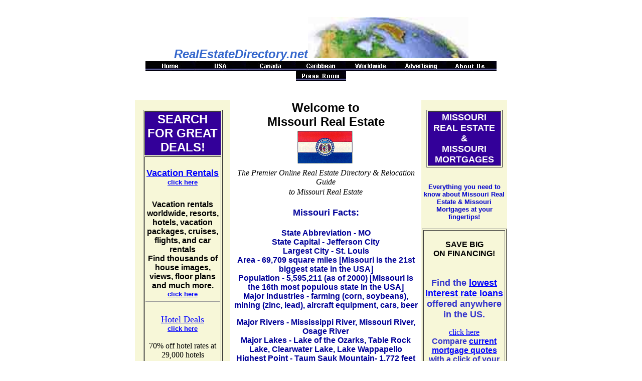

--- FILE ---
content_type: text/html; charset=UTF-8
request_url: http://realestatedirectory.net/missouri.html
body_size: 136475
content:
<!DOCTYPE HTML PUBLIC "-//W3C//DTD HTML 3.2 FINAL//EN">



<HTML>

<HEAD>

<TITLE>
Missouri real estate, REALTORS�, Agents and Homes For Sale</TITLE>
  
  <META name="keywords" content="real estate agents agent listings Missouri REALTOR REALTORS realty mls homes for sale home values appraisals new houses moving relocating mortgage,Blue Springs, Branson, Cape, Girardeau, Chesterfield, Clayton, Columbia, Farmington, Fenton, Fort Leonard Wood, Grandview, Hannibal, Independence, Jefferson City, Joplin, Kansas City, Kirksville, Lebanon, Lee's Summit, Mexico, North Kansas City, Pleasant Hill, Poplar Bluff, Rolla, Sedalia, Springfield, St. Charles, St. James, St. Joseph, St. Louis, St. Peters , Stanton, Sullivan ">
  <META name="description" content="Real estate listings, local REALTORS, home values and local information for Missouri home buyers and sellers">
 



</HEAD>



<BODY  BGCOLOR="#FFFFFF" LINK="#0000FF" VLINK="#990099" TEXT="#000000" TOPMARGIN=16 LEFTMARGIN=10 MARGINWIDTH=10 MARGINHEIGHT=16>
<TABLE BORDER="0" CELLPADDING="0" CELLSPACING="0" ALIGN="CENTER" WIDTH="762"> 
<TR> 
          <TD VALIGN="top" height="103"> 
            <DIV ALIGN="CENTER"><BR>
              <FONT FACE="Arial, Helvetica, sans-serif" SIZE="-1"><B><I> <font size="+2" color="#3366CC">RealEstateDirectory.net</font><img src="images/logo1.jpg" width="320" height="82"></I></B></FONT></DIV>
          </TD></TR> 
<TR> <TD VALIGN="top"><P ALIGN="center"><A
        HREF="../realestatedirectory.html"
        TARGET="_self"><IMG SRC="../logo2.jpg" 
        BORDER="0" WIDTH="100" HEIGHT="20"></A><A
        HREF="../dirtest/page6.html"
        TARGET="_self"><IMG SRC="../logo3.jpg" ALIGN="top"
        BORDER="0" WIDTH="100" HEIGHT="20"></A><A
        HREF="../canada/index.html"
        TARGET="_self"><IMG SRC="../logo4.jpg" ALIGN="top"
        BORDER="0" WIDTH="100" HEIGHT="20"></A><A
        HREF="../caribbean.html"
        TARGET="_self"><IMG SRC="../logo5.jpg" ALIGN="top"
        BORDER="0" WIDTH="100" HEIGHT="20"></A><A
        HREF="../dirtest/index.html"
        TARGET="_self"><IMG SRC="../logo61.jpg" ALIGN="top"
        BORDER="0" WIDTH="100" HEIGHT="20"></A><A
        HREF="../advertisers.html"
        TARGET="_self"><IMG SRC="../logo71.jpg" ALIGN="top"
        BORDER="0" WIDTH="100" HEIGHT="20"></A><A HREF="aboutus.html"><IMG SRC="logo_about.gif" WIDTH="100" HEIGHT="20" BORDER="0"></A><A HREF="pressroom.html"><IMG SRC="logo_press.gif" ALIGN="top" WIDTH="100" HEIGHT="20" BORDER="0"></A></TD></TR> 
</TABLE><BR><BR><table align="center"> 
<tr> 
    <td valign="top" width="152" bgcolor="F7F7D8" height="8002"> 
      <div align="center"><DIV ALIGN="center"><DIV ALIGN="left"><CENTER><CENTER><CENTER><CENTER><DIV ALIGN="left"><CENTER><CENTER><CENTER><CENTER><CENTER><DIV ALIGN="center"><DIV ALIGN="left"><CENTER><CENTER><CENTER><CENTER><DIV ALIGN="left"><CENTER><CENTER><CENTER><CENTER><CENTER><DIV ALIGN="center"><B><FONT FACE="Arial, Helvetica, sans-serif" COLOR="#FF0000"><BR></FONT></B><TABLE WIDTH="85%" BORDER="1" ALIGN="CENTER"><TR BGCOLOR="#330099"><TD HEIGHT="59"><DIV ALIGN="CENTER"><FONT COLOR="#0000CC" FACE="Arial, Helvetica, sans-serif"><B><FONT COLOR="#0000CC" FACE="Arial, Helvetica, sans-serif"><B><FONT SIZE="-1"><FONT SIZE="+2" COLOR="#FFFFFF">SEARCH 
FOR GREAT DEALS!</FONT></FONT></B></FONT></B></FONT></DIV></TD></TR><TR>
                                                              <TD HEIGHT="1299"> 
                                                                <DIV ALIGN="CENTER"><FONT COLOR="#0000CC" FACE="Arial, Helvetica, sans-serif"><B><FONT COLOR="#0000CC" FACE="Arial, Helvetica, sans-serif"><B><FONT COLOR="#0000CC" FACE="Arial, Helvetica, sans-serif"><B><FONT SIZE="-1"><FONT SIZE="+2"><A HREF="http://searchforvacationrentals.com/" TARGET="_top"><FONT SIZE="+1">Vacation 
Rentals<BR><FONT SIZE="-1">click here</FONT></FONT></A><BR>
                                                                  <BR>
                                                                  </FONT></FONT><FONT COLOR="#000000">Vacation 
rentals worldwide, resorts, hotels, vacation packages, cruises, flights, and car 
rentals<BR>Find thousands of house images, views, floor plans and much more. <BR><A HREF="http://searchforvacationrentals.com/" TARGET="_top"><FONT SIZE="-1">click 
here</FONT></A></FONT></B></FONT><BR><FONT FACE="Arial, Helvetica, sans-serif"><FONT FACE="Arial, Helvetica, sans-serif"><FONT FACE="Arial, Helvetica, sans-serif"><FONT FACE="Arial, Helvetica, sans-serif"><FONT FACE="Arial, Helvetica, sans-serif"><FONT FACE="Arial, Helvetica, sans-serif"><B><FONT COLOR="#3333CC"><FONT FACE="Arial, Helvetica, sans-serif"><B><FONT SIZE="+1"><B><FONT FACE="Arial, Helvetica, sans-serif"><FONT COLOR="#80FFFF"><B><FONT FACE="Arial, Helvetica, sans-serif"><FONT FACE="Arial, Helvetica, sans-serif"><B><FONT FACE="Arial, Helvetica, sans-serif"><FONT FACE="Arial, Helvetica, sans-serif"><FONT FACE="Arial, Helvetica, sans-serif"><FONT FACE="Arial, Helvetica, sans-serif"><FONT FACE="Arial, Helvetica, sans-serif"><FONT FACE="Arial, Helvetica, sans-serif"><FONT FACE="Arial, Helvetica, sans-serif"><B><FONT COLOR="#3333CC"><FONT FACE="Arial, Helvetica, sans-serif"><B><FONT SIZE="+1"><FONT SIZE="-1" COLOR="#000000"><HR></FONT></FONT></B></FONT></FONT></B></FONT></FONT></FONT></FONT></FONT></FONT></FONT></B></FONT></FONT></B></FONT></FONT></B></FONT></B></FONT></FONT></B></FONT></FONT></FONT></FONT></FONT></FONT><BR><A HREF="http://searchforhoteldeals.com" TARGET="_top"><FONT SIZE="+1">Hotel 
Deals</FONT></A><BR><FONT COLOR="#0000CC" FACE="Arial, Helvetica, sans-serif"><B><A HREF="http://searchforhoteldeals.com" TARGET="_top"><FONT SIZE="-1">click 
here</FONT></A></B></FONT><BR>
                                                                  <FONT COLOR="#0000CC" FACE="Arial, Helvetica, sans-serif"></FONT><BR>
                                                                  <FONT COLOR="#000000">70% 
off hotel rates at 29,000 hotels nationwide and around the world.</FONT><BR><A HREF="http://searchforhoteldeals.com" TARGET="_top"><FONT SIZE="-1">click 
here</FONT></A> <BR></B></FONT><FONT FACE="Arial, Helvetica, sans-serif"><FONT FACE="Arial, Helvetica, sans-serif"><FONT FACE="Arial, Helvetica, sans-serif"><FONT FACE="Arial, Helvetica, sans-serif"><FONT FACE="Arial, Helvetica, sans-serif"><FONT FACE="Arial, Helvetica, sans-serif"><B><FONT COLOR="#3333CC"><FONT FACE="Arial, Helvetica, sans-serif"><B><FONT SIZE="+1"><B><FONT FACE="Arial, Helvetica, sans-serif"><FONT COLOR="#80FFFF"><B><FONT FACE="Arial, Helvetica, sans-serif"><FONT FACE="Arial, Helvetica, sans-serif"><B><FONT FACE="Arial, Helvetica, sans-serif"><FONT FACE="Arial, Helvetica, sans-serif"><FONT FACE="Arial, Helvetica, sans-serif"><FONT FACE="Arial, Helvetica, sans-serif"><FONT FACE="Arial, Helvetica, sans-serif"><FONT FACE="Arial, Helvetica, sans-serif"><FONT FACE="Arial, Helvetica, sans-serif"><B><FONT COLOR="#3333CC"><FONT FACE="Arial, Helvetica, sans-serif"><B><FONT SIZE="+1"><FONT SIZE="-1" COLOR="#000000"><HR></FONT></FONT></B></FONT></FONT></B></FONT></FONT></FONT></FONT></FONT></FONT></FONT></B></FONT></FONT></B></FONT></FONT></B></FONT></B></FONT></FONT></B></FONT></FONT></FONT></FONT></FONT></FONT><FONT COLOR="#0000CC" FACE="Arial, Helvetica, sans-serif"><B><BR><A HREF="http://searchfortraveldeals.com" TARGET="_top"><FONT SIZE="+1">Travel 
Deals</FONT></A><BR><FONT COLOR="#0000CC" FACE="Arial, Helvetica, sans-serif"><B><FONT SIZE="-1"><A HREF="http://searchfortraveldeals.com" TARGET="_top">click 
here</A></FONT></B></FONT><BR>
                                                                  <BR>
                                                                  <FONT COLOR="#000000">Save 
up to 75%.<BR>Your one-stop source for flights, hotels, vacation packages, cruises 
and rental cars</FONT><BR><FONT SIZE="-1"><A HREF="http://searchfortraveldeals.com" TARGET="_top">click 
here</A><BR></FONT><FONT COLOR="#0000CC" FACE="Arial, Helvetica, sans-serif"><B><FONT COLOR="#0000CC" FACE="Arial, Helvetica, sans-serif"><B><FONT COLOR="#0000CC" FACE="Arial, Helvetica, sans-serif"><B><FONT FACE="Arial, Helvetica, sans-serif"><FONT FACE="Arial, Helvetica, sans-serif"><FONT FACE="Arial, Helvetica, sans-serif"><FONT FACE="Arial, Helvetica, sans-serif"><FONT FACE="Arial, Helvetica, sans-serif"><FONT FACE="Arial, Helvetica, sans-serif"><B><FONT COLOR="#3333CC"><FONT FACE="Arial, Helvetica, sans-serif"><B><FONT SIZE="+1"><B><FONT FACE="Arial, Helvetica, sans-serif"><FONT COLOR="#80FFFF"><B><FONT FACE="Arial, Helvetica, sans-serif"><FONT FACE="Arial, Helvetica, sans-serif"><B><FONT FACE="Arial, Helvetica, sans-serif"><FONT FACE="Arial, Helvetica, sans-serif"><FONT FACE="Arial, Helvetica, sans-serif"><FONT FACE="Arial, Helvetica, sans-serif"><FONT FACE="Arial, Helvetica, sans-serif"><FONT FACE="Arial, Helvetica, sans-serif"><FONT FACE="Arial, Helvetica, sans-serif"><B><FONT COLOR="#3333CC"><FONT FACE="Arial, Helvetica, sans-serif"><B><FONT SIZE="+1"><FONT SIZE="-1" COLOR="#000000"><HR></FONT></FONT></B></FONT></FONT></B></FONT></FONT></FONT></FONT></FONT></FONT></FONT></B></FONT></FONT></B></FONT></FONT></B></FONT></B></FONT></FONT></B></FONT></FONT></FONT></FONT></FONT></FONT></B></FONT></B></FONT></B></FONT><FONT SIZE="-1"><BR><B><FONT COLOR="#0000CC" FACE="Arial, Helvetica, sans-serif"><B><A HREF="http://searchforapartmentrentals.com" TARGET="_top"><FONT SIZE="+1">Apartment 
Rentals</FONT></A><BR><FONT COLOR="#0000CC" FACE="Arial, Helvetica, sans-serif"><B><FONT SIZE="-1"><B><FONT COLOR="#0000CC" FACE="Arial, Helvetica, sans-serif"><B><A HREF="http://searchforapartmentrentals.com" TARGET="_top"><FONT SIZE="-1">click 
here</FONT></A></B></FONT></B></FONT></B></FONT><BR>
                                                                  <FONT COLOR="#0000CC" FACE="Arial, Helvetica, sans-serif"></FONT><BR>
                                                                  <FONT COLOR="#000000">Search 
for apartments from across the nation. View floorplans, property photos and virtual 
tours.</FONT> <BR><A HREF="http://searchforapartmentrentals.com" TARGET="_top"><FONT SIZE="-1">click 
here</FONT></A></B></FONT></B></FONT><BR><FONT COLOR="#0000CC" FACE="Arial, Helvetica, sans-serif"><B><FONT COLOR="#0000CC" FACE="Arial, Helvetica, sans-serif"><B><FONT COLOR="#0000CC" FACE="Arial, Helvetica, sans-serif"><B><FONT COLOR="#0000CC" FACE="Arial, Helvetica, sans-serif"><B><FONT FACE="Arial, Helvetica, sans-serif"><FONT FACE="Arial, Helvetica, sans-serif"><FONT FACE="Arial, Helvetica, sans-serif"><FONT FACE="Arial, Helvetica, sans-serif"><FONT FACE="Arial, Helvetica, sans-serif"><FONT FACE="Arial, Helvetica, sans-serif"><B><FONT COLOR="#3333CC"><FONT FACE="Arial, Helvetica, sans-serif"><B><FONT SIZE="+1"><B><FONT FACE="Arial, Helvetica, sans-serif"><FONT COLOR="#80FFFF"><B><FONT FACE="Arial, Helvetica, sans-serif"><FONT FACE="Arial, Helvetica, sans-serif"><B><FONT FACE="Arial, Helvetica, sans-serif"><FONT FACE="Arial, Helvetica, sans-serif"><FONT FACE="Arial, Helvetica, sans-serif"><FONT FACE="Arial, Helvetica, sans-serif"><FONT FACE="Arial, Helvetica, sans-serif"><FONT FACE="Arial, Helvetica, sans-serif"><FONT FACE="Arial, Helvetica, sans-serif"><B><FONT COLOR="#3333CC"><FONT FACE="Arial, Helvetica, sans-serif"><B><FONT SIZE="+1"><FONT SIZE="-1" COLOR="#000000"><HR></FONT></FONT></B></FONT></FONT></B></FONT></FONT></FONT></FONT></FONT></FONT></FONT></B></FONT></FONT></B></FONT></FONT></B></FONT></B></FONT></FONT></B></FONT></FONT></FONT></FONT></FONT></FONT></B></FONT></B></FONT></B></FONT></B></FONT><BR><FONT COLOR="#0000CC" FACE="Arial, Helvetica, sans-serif"><B><FONT COLOR="#0000CC" FACE="Arial, Helvetica, sans-serif"><B><A HREF="http://search-for-jobs.info" TARGET="_top"><FONT SIZE="+2">Search 
For Jobs</FONT></A><FONT SIZE="-1"><BR></FONT><FONT COLOR="#0000CC" FACE="Arial, Helvetica, sans-serif"><B><FONT COLOR="#0000CC" FACE="Arial, Helvetica, sans-serif"><B><FONT COLOR="#0000CC" FACE="Arial, Helvetica, sans-serif"><B><FONT COLOR="#0000CC" FACE="Arial, Helvetica, sans-serif"><B><FONT SIZE="-1"><A HREF="http://search-for-jobs.info" TARGET="_top">click 
here</A></FONT></B></FONT></B></FONT></B></FONT></B></FONT><FONT SIZE="-1"><BR>
                                                                  <BR>
                                                                  <BR></FONT><FONT COLOR="#000000">Search 
and apply for thousands of jobs in your area, free! Employers, post jobs or search 
over a million candidates in 37 industries like healthcare, sales, customer service 
and more.</FONT><FONT SIZE="-1"><BR><A HREF="http://search-for-jobs.info" TARGET="_top">click 
here</A><BR>
                                                                  <BR>
                                                                  </FONT><FONT COLOR="#0000CC" FACE="Arial, Helvetica, sans-serif"><B><FONT COLOR="#0000CC" FACE="Arial, Helvetica, sans-serif"><B><A HREF="http://search-for-jobs.info" TARGET="_top">Search 
For Jobs Anywhere in the US!</A></B></FONT></B></FONT><FONT SIZE="-1"></FONT></B></FONT></B></FONT></B></FONT></B></FONT></DIV></TD></TR></TABLE><B><FONT FACE="Arial, Helvetica, sans-serif" COLOR="#FF0000"><BR></FONT></B>
                                                          <table width="98%" border="1">
                                                            <tr bgcolor="#003399">
                                                              <td>
                                                                <div align="CENTER"><font color="#FFFFFF"><b><font size="+2">EDUCATION 
                                                                  DIRECTORY</font></b></font></div>
                                                              </td>
                                                            </tr>
                                                            <tr bgcolor="#FFFFFF"> 
                                                              <td height="395"><font face="Arial, Helvetica, sans-serif"><font face="Arial, Helvetica, sans-serif"><font face="Arial, Helvetica, sans-serif"><b><font face="Arial, Helvetica, sans-serif"><b><font face="Arial, Helvetica, sans-serif">As 
                                                                college tuitions 
                                                                continue to increase 
                                                                at a frightening 
                                                                pace, discover 
                                                                what smart parents 
                                                                & students are 
                                                                doing across the 
                                                                country to fight 
                                                                back!</font><font face="Arial, Helvetica, sans-serif" size="+1"><br>
                                                                Save high tuition 
                                                                costs by going 
                                                                to school online!<br>
                                                                <a target="_blank" href="http://onlineaccreditedschools.info"><span id="lw_1323355372_0">Online 
                                                                Accredited Schools</span></a><a href="http://onlinecollegedegreeprograms.biz"><br>
                                                                </a></font><font face="Arial, Helvetica, sans-serif"><a href="http://onlinecollegedegreeprograms.biz"><font size="-1">Online 
                                                                College Degree 
                                                                Programs</font></a></font><font face="Arial, Helvetica, sans-serif" size="-1"><a href="http://educationalloansconsolidation.com"><br>
                                                                Educational Loans 
                                                                Consolidation.com</a> 
                                                                </font></b></font></b></font></font></font><font size="-1"><br>
                                                                <font face="Arial, Helvetica, sans-serif"><b><a href="http://criminaljusticedegreesonline.com/">Criminal 
                                                                Justice Degrees</a></b></font></font> 
                                                                <font size="-1"><br>
                                                                <b><font face="Arial, Helvetica, sans-serif"><a href="http://www.culinaryinstitutes.com/">Culinary 
                                                                Institutes</a></font></b> 
                                                                <br>
                                                                <b><font face="Arial, Helvetica, sans-serif"><a href="http://specialeducation.com">Special 
                                                                Education</a></font></b><br>
                                                                <b><a href="http://gamedesignschool.com/"><font face="Arial, Helvetica, sans-serif">Game 
                                                                Design School</font></a></b> 
                                                                <br>
                                                                <b><font face="Arial, Helvetica, sans-serif"><a href="http://businessmanagementdegrees.com/">Business 
                                                                Management</a></font></b> 
                                                                <br>
                                                                <b><font face="Arial, Helvetica, sans-serif"><a href="http://onlinecomputersciencedegrees.com/">Online 
                                                                Computer Science</a></font></b> 
                                                                </font><br>
                                                              </td>
                                                            </tr>
                                                          </table>
                                                          <B><FONT FACE="Arial, Helvetica, sans-serif" COLOR="#FF0000"><BR><BR></FONT></B><TABLE WIDTH="100%" BORDER="1"><TR BGCOLOR="#000066"><TD><DIV ALIGN="CENTER"><FONT COLOR="#FFFFFF" FACE="Arial, Helvetica, sans-serif"><B><FONT SIZE="+2">DIRECTORIES</FONT></B></FONT></DIV></TD></TR><TR BGCOLOR="#FFFFFF">
                                                              <TD height="318"> 
                                                                <P ALIGN="CENTER"><BR>
                                                                  <BR><FONT FACE="Arial, Helvetica, sans-serif" SIZE="+1"><B><BR><BR><FONT FACE="Arial, Helvetica, sans-serif" SIZE="+1"><B><A HREF="http://discountshoppingcenters.com/" TARGET="_top">Shopping 
Directory</A></B></FONT><A HREF="http://discountshoppingcenters.com/" TARGET="_top"><BR><FONT FACE="Arial, Helvetica, sans-serif" SIZE="-1"><B>click 
here</B></FONT></A><BR><BR><FONT FACE="Arial, Helvetica, sans-serif" SIZE="+1"><B><A HREF="http://internationalrelocationdirectory.com" TARGET="_top">Relocation 
Directory</A></B></FONT><A HREF="http://internationalrelocationdirectory.com" TARGET="_top"><BR><FONT FACE="Arial, Helvetica, sans-serif" SIZE="-1"><B>click 
here</B></FONT></A><FONT FACE="Arial, Helvetica, sans-serif" SIZE="-1"><B><BR><BR><FONT SIZE="+1"><A HREF="http://internationaltraveldirectory.com/" TARGET="_top">Travel 
Directory<BR><FONT SIZE="-1">click here</FONT></A><FONT SIZE="-1"><BR><BR><FONT SIZE="+1"><A HREF="http://internationalmortgagedirectory.com" TARGET="_top">Mortgage 
Directory </A></FONT><A HREF="http://internationalmortgagedirectory.com" TARGET="_top"><BR>click 
here</A><BR><BR><FONT SIZE="+1"><A HREF="http://internationalinsurancedirectory.com/" TARGET="_top">Insurance 
Directory</A></FONT><A HREF="http://internationalinsurancedirectory.com/" TARGET="_top"><BR>click 
here</A><BR><BR><FONT SIZE="+1"><A HREF="http://internationalvacationrentalguide.com/" TARGET="_top">Rental 
Directory</A></FONT><A HREF="http://internationalvacationrentalguide.com/" TARGET="_top"><BR>click 
here</A></FONT></FONT></B></FONT></b></font></P><FONT FACE="Arial, Helvetica, sans-serif" SIZE="+1"><B><P ALIGN="CENTER"><FONT FACE="Arial, Helvetica, sans-serif" SIZE="+1"><B><A HREF="http://internationalgolfcoursedirectory.com" TARGET="_top">Golf 
Directory</A></B></FONT><A HREF="http://internationalgolfcoursedirectory.com" TARGET="_top"><FONT FACE="Arial, Helvetica, sans-serif"><BR><FONT SIZE="-1"><B>click 
here</B></FONT></FONT></A></P></b></font></TD></TR></TABLE><B><FONT FACE="Arial, Helvetica, sans-serif" COLOR="#FF0000"><BR></FONT></B></DIV><P><B><FONT COLOR="#0000CC" FACE="Arial, Helvetica, sans-serif"><B><FONT COLOR="#0000CC" FACE="Arial, Helvetica, sans-serif"><B><FONT COLOR="#0000CC" FACE="Arial, Helvetica, sans-serif"><B>Search 
for your dream home in golfers paradise!</B></FONT><FONT SIZE="-1"><FONT COLOR="#0000CC" FACE="Arial, Helvetica, sans-serif"><B><BR><IMG SRC="images/golfcourse.jpg" WIDTH="145" HEIGHT="93"><BR><FONT FACE="Arial, Helvetica, sans-serif"><FONT SIZE="-1"><FONT COLOR="#000000"><BR>Instant 
Search for:</FONT></FONT></FONT><BR><BR><A HREF="http://www.golfcoursehomes.com" TARGET="_top">Golf 
Course Homes!</A></B></FONT></FONT></B></FONT></B></FONT><FONT FACE="Arial, Helvetica, sans-serif"><BR></FONT></B></P><HR ALIGN="left"><P><B><FONT FACE="Arial, Helvetica, sans-serif">Search 
Thousands of Pre Fab Home Kits<BR>and Log Building Plans<BR> <FONT SIZE="-1"> 
<FONT COLOR="#000000"><IMG SRC="images/logwash.jpg" WIDTH="140" HEIGHT="82"><BR> 
Instant Search for:</FONT> </FONT></FONT> </B> </P></CENTER><FONT COLOR="#0000CC" FACE="Arial, Helvetica, sans-serif"><B><FONT COLOR="#0000CC" FACE="Arial, Helvetica, sans-serif"><B><FONT FACE="Arial, Helvetica, sans-serif"><B> 
<FONT SIZE="-1"><A HREF="http://www.prefabhome.biz">� </A></FONT><A HREF="http://www.prefabhome.biz" TARGET="_top"><FONT FACE="Arial, Helvetica, sans-serif"><FONT SIZE="-1">Pre 
Fab Homes</FONT></FONT></A><FONT SIZE="-1"><BR><BR> � <A HREF="http://www.logbuildings.com" TARGET="_top">Log 
Homes &amp; Buildings</A><BR> </FONT></B></FONT><FONT SIZE="-1"><BR></FONT></B></FONT></B></FONT><DIV ALIGN="left"><CENTER><CENTER><CENTER><HR><FONT COLOR="#0000CC" FACE="Arial, Helvetica, sans-serif"><B><FONT COLOR="#0000CC" FACE="Arial, Helvetica, sans-serif"><B><FONT COLOR="#0000CC" FACE="Arial, Helvetica, sans-serif"><B><FONT COLOR="#0000CC" FACE="Arial, Helvetica, sans-serif"><B><FONT COLOR="#0000CC" FACE="Arial, Helvetica, sans-serif"><B><FONT COLOR="#0000CC" FACE="Arial, Helvetica, sans-serif"><B><FONT FACE="Arial, Helvetica, sans-serif"><FONT COLOR="#0000CC" FACE="Arial, Helvetica, sans-serif"><B><FONT COLOR="#0000CC" FACE="Arial, Helvetica, sans-serif"><B><A HREF="http://online-insurancequotes.info" TARGET="_top">Online 
Insurance Quotes</A></B></FONT></B></FONT></FONT></B></FONT></B></FONT></B></FONT></B></FONT><FONT SIZE="-1"><BR><BR></FONT><FONT COLOR="#000000">Get 
fast free online rates. Comparison shop nationwide. Get multiple secure quotes 
instantly from online insurance companies. </FONT><FONT COLOR="#000000"><BR>Make 
them compete for your business and save money!</FONT><FONT SIZE="-1"><BR></FONT></B><B><FONT SIZE="-1"><BR></FONT><FONT COLOR="#0000CC" FACE="Arial, Helvetica, sans-serif"><B><FONT COLOR="#0000CC" FACE="Arial, Helvetica, sans-serif"><B><A HREF="http://home-owner-insurance.biz" TARGET="_top">Home 
Owner Insurance</A> <FONT SIZE="-1"></FONT></B></FONT></B></FONT><FONT SIZE="-1"><BR><BR></FONT><A HREF="http://lifeinsurance-quotes.info" TARGET="_top">Life 
Insurance Quotes</A><FONT SIZE="-1"><BR><BR></FONT><A HREF="http://medical-insurance-quotes.biz" TARGET="_top">Medical 
Insurance Quotes</A><FONT SIZE="-1"><BR><BR></FONT><A HREF="http://cars-insurance.info" TARGET="_top">Car 
Insurance Quotes</A><FONT SIZE="-1"><BR><BR></FONT></B></FONT></B></FONT><HR><FONT COLOR="#0000CC" FACE="Arial, Helvetica, sans-serif"><B><FONT COLOR="#0000CC" FACE="Arial, Helvetica, sans-serif"><B><FONT SIZE="-1"><BR></FONT><A HREF="http://homesecurity-systems.info" TARGET="_top">Home 
Security Systems</A><FONT SIZE="-1"><BR><BR><FONT COLOR="#000000">Protect your 
home and family with an affordable and reliable home security system. Customized 
services and products include burglar alarms, smoke detectors, intrusion detection, 
and more.</FONT><BR><A HREF="http://homesecurity-systems.info" TARGET="_top">click 
here</A> <BR><BR></FONT></B></FONT></B></FONT><TABLE WIDTH="86%" BORDER="1"><TR BGCOLOR="#003399"><TD><DIV ALIGN="CENTER"><FONT COLOR="#FFFFFF"><B><FONT SIZE="+2">MORTGAGE<BR>DIRECTORY</FONT></B></FONT></DIV></TD></TR><TR BGCOLOR="#FFFFFF"><TD><DIV ALIGN="CENTER"><B><FONT FACE="Arial, Helvetica, sans-serif">Find 
the lowest interest rate loans offered anywhere!<BR><A HREF="http://internationalmortgagedirectory.com" TARGET="_top">click 
here</A></FONT></B></DIV></TD></TR></TABLE><FONT COLOR="#0000CC" FACE="Arial, Helvetica, sans-serif"><B><FONT COLOR="#0000CC" FACE="Arial, Helvetica, sans-serif"><B><FONT SIZE="-1"><BR></FONT></B></FONT></B></FONT> 
</CENTER></CENTER></CENTER></DIV><DIV ALIGN="left"><CENTER></CENTER></DIV></CENTER></CENTER></CENTER></CENTER></DIV><DIV ALIGN="left"><CENTER><DIV ALIGN="center"><TABLE WIDTH="75%" BORDER="1"><TR><TD COLSPAN="3"><DIV ALIGN="CENTER"><FONT SIZE="+3"><B><FONT COLOR="#3333FF">HOT 
TRAVEL DEALS!</FONT><FONT SIZE="+3"><B><BR><A HREF="http://www.adirondacks.com/travel.html"><IMG SRC="cheapimages/cruiseship1.jpg" WIDTH="142" HEIGHT="90" BORDER="0"></A><BR></B></FONT><FONT SIZE="+1"><A HREF="http://www.adirondacks.com/travel.html" TARGET="_top"><FONT SIZE="+2"><B><FONT COLOR="#0000CC" SIZE="+1">CheapTicketDeals.com</FONT></B></FONT></A></FONT><BR></B></FONT><B><B><A HREF="http://www.adirondacks.com/travel.html" TARGET="_top">click 
here</A><FONT SIZE="+1"> </FONT></B></B><FONT SIZE="+3"><B><FONT SIZE="+3"><B></B></FONT></B></FONT></DIV></TD></TR><TR><TD COLSPAN="3"><DIV ALIGN="CENTER"><FONT SIZE="+2"><B><FONT SIZE="+1">Super 
savings on major airlines, cruise ships & rental cars!</FONT></B></FONT></DIV></TD></TR><TR><TD COLSPAN="3"><DIV ALIGN="CENTER"><B><A HREF="http://www.adirondacks.com/travel.html"><IMG SRC="cheapimages/airplane1.jpg" WIDTH="152" HEIGHT="75" BORDER="0"></A><BR>Save 
up to 50% or more on travel with just one click! <BR>Deep discounts on cruise 
ships & airline tickets <BR>to virtually anywhere in the world!</B><FONT SIZE="+1"><BR></FONT><A HREF="../travel.html"></A>&nbsp;<A HREF="http://www.adirondacks.com/travel.html" TARGET="_top">CLICK 
HERE</A><BR><FONT SIZE="+2"><B><FONT SIZE="+1">Last minute travel deals!</FONT></B></FONT></DIV></TD></TR></TABLE><FONT COLOR="#000000" FACE="Arial, Helvetica, sans-serif"><B></B></FONT></DIV></CENTER></DIV><P><FONT COLOR="#000000" FACE="Arial, Helvetica, sans-serif"></FONT><B><FONT FACE="Arial, Helvetica, sans-serif"><FONT SIZE="-1"><BR></FONT></FONT></B></P></CENTER></CENTER></CENTER></CENTER></DIV><DIV ALIGN="left"><CENTER><DIV ALIGN="center"><DIV ALIGN="center"></DIV></DIV></CENTER></DIV><DIV ALIGN="center"><B><FONT COLOR="#0000CC" FACE="Arial, Helvetica, sans-serif"><B><FONT COLOR="#000000"></FONT></B></FONT></B></DIV><P></P><FONT COLOR="#000000" FACE="Arial, Helvetica, sans-serif"><B><FONT SIZE="+1">TRAVEL 
DEALS<BR><BR></FONT></B></FONT><FONT SIZE="+1"><A HREF="http://lastminutecruisedeals.biz/">Last 
Minute Cruise Deals</A><FONT FACE="Arial, Helvetica, sans-serif" SIZE="-1"></FONT><BR><BR><A HREF="http://airlinedeals.biz">Airline 
Deals</A><A HREF="http://searchforvacationrentals.com/"><BR><BR></A><IMG SRC="cheapimages/airplane2.jpg" WIDTH="187" HEIGHT="75"><A HREF="http://searchforvacationrentals.com/"><BR><BR></A><A HREF="http://searchforhoteldeals.com">Hotel 
Deals </A><A HREF="http://searchforvacationrentals.com/"><BR><BR></A><A HREF="http://rentalcardeals.biz/">Rental 
Car Deals</A><A HREF="http://searchforvacationrentals.com/"><BR><BR>Vacation Rental 
Deals<BR><BR></A><IMG SRC="cheapimages/cruiseship2.jpg" WIDTH="143" HEIGHT="79"><A HREF="http://searchforvacationrentals.com/"><BR><BR>Golf 
Vacation Deals </A><A HREF="http://searchfortraveldeals.com"><BR><BR>Travel Deals</A></FONT><B><FONT FACE="Arial, Helvetica, sans-serif" COLOR="#FF0000"><BR><BR><BR></FONT></B><TABLE WIDTH="92%" BORDER="1" BORDERCOLOR="#000066"><TR BORDERCOLOR="#E3E3E3"><TD><DIV ALIGN="CENTER"><P><FONT COLOR="#000099"><B><A HREF="http://lifeinsurance-quotes.info/" TARGET="_top"><FONT FACE="Arial, Helvetica, sans-serif" SIZE="+2">Life 
Insurance</FONT></A><BR></B></FONT><FONT FACE="Arial, Helvetica, sans-serif"><FONT FACE="Arial, Helvetica, sans-serif"><FONT FACE="Arial, Helvetica, sans-serif"><FONT FACE="Arial, Helvetica, sans-serif"><FONT FACE="Arial, Helvetica, sans-serif"><FONT FACE="Arial, Helvetica, sans-serif"><FONT FACE="Arial, Helvetica, sans-serif"><B><FONT FACE="Arial, Helvetica, sans-serif">Compare 
life insurance quotes from over 60 companies at once! <BR><FONT FACE="Arial, Helvetica, sans-serif"><FONT FACE="Arial, Helvetica, sans-serif"><FONT FACE="Arial, Helvetica, sans-serif"><FONT FACE="Arial, Helvetica, sans-serif"><FONT FACE="Arial, Helvetica, sans-serif"><FONT FACE="Arial, Helvetica, sans-serif"><B><FONT FACE="Arial, Helvetica, sans-serif" COLOR="#FF0000"><IMG SRC="images/lasvegasfamily2.jpg" WIDTH="120" HEIGHT="130"><BR></FONT></B></FONT></FONT></FONT></FONT></FONT></FONT></FONT></B></FONT></FONT></FONT></FONT></FONT></FONT></FONT><FONT FACE="Arial, Helvetica, sans-serif"><FONT FACE="Arial, Helvetica, sans-serif"><FONT FACE="Arial, Helvetica, sans-serif"><FONT FACE="Arial, Helvetica, sans-serif"><FONT FACE="Arial, Helvetica, sans-serif"><FONT FACE="Arial, Helvetica, sans-serif"><FONT FACE="Arial, Helvetica, sans-serif"><B><FONT FACE="Arial, Helvetica, sans-serif">Protect 
your family's financial future!<BR>Save up to 70%. <BR><FONT SIZE="-1"><A HREF="http://lifeinsurance-quotes.info/" TARGET="_top">click 
here</A> </FONT></FONT></B></FONT></FONT></FONT></FONT></FONT></FONT></FONT></P></DIV></TD></TR></TABLE><B><FONT FACE="Arial, Helvetica, sans-serif" COLOR="#FF0000"><BR></FONT></B><TABLE WIDTH="92%" BORDER="1" BORDERCOLOR="#000066"><TR BORDERCOLOR="#E3E3E3"><TD><DIV ALIGN="CENTER"><P><FONT COLOR="#000099"><B><A HREF="http://medical-insurance-quotes.biz/" TARGET="_top"><FONT FACE="Arial, Helvetica, sans-serif" SIZE="+2">Medical 
Insurance</FONT></A><BR><FONT FACE="Arial, Helvetica, sans-serif" COLOR="#FF0000"><IMG SRC="images/lasvegasmedical.jpg" WIDTH="65" HEIGHT="113"></FONT><BR></B></FONT><FONT FACE="Arial, Helvetica, sans-serif"><FONT FACE="Arial, Helvetica, sans-serif"><FONT FACE="Arial, Helvetica, sans-serif"><FONT FACE="Arial, Helvetica, sans-serif"><FONT FACE="Arial, Helvetica, sans-serif"><FONT FACE="Arial, Helvetica, sans-serif"><FONT FACE="Arial, Helvetica, sans-serif"><B><FONT FACE="Arial, Helvetica, sans-serif">Great 
rates and free quotes from leading medical insurance companies. HMO, PPO and major 
medical plans. <FONT FACE="Arial, Helvetica, sans-serif"><FONT FACE="Arial, Helvetica, sans-serif"><FONT FACE="Arial, Helvetica, sans-serif"><FONT FACE="Arial, Helvetica, sans-serif"><FONT FACE="Arial, Helvetica, sans-serif"><FONT FACE="Arial, Helvetica, sans-serif"><B><FONT FACE="Arial, Helvetica, sans-serif" COLOR="#FF0000"><BR></FONT></B></FONT></FONT></FONT></FONT></FONT></FONT></FONT></B></FONT></FONT></FONT></FONT></FONT></FONT></FONT><FONT FACE="Arial, Helvetica, sans-serif"><FONT FACE="Arial, Helvetica, sans-serif"><FONT FACE="Arial, Helvetica, sans-serif"><FONT FACE="Arial, Helvetica, sans-serif"><FONT FACE="Arial, Helvetica, sans-serif"><FONT FACE="Arial, Helvetica, sans-serif"><FONT FACE="Arial, Helvetica, sans-serif"><B><FONT FACE="Arial, Helvetica, sans-serif" COLOR="#FF0000"><IMG SRC="images/lasvegasmedical3.jpg" WIDTH="81" HEIGHT="81"></FONT><FONT FACE="Arial, Helvetica, sans-serif">. 
<BR>Affordable nationwide health, dental and vision insurance for you and your 
family.<BR><FONT SIZE="-1"><A HREF="http://medical-insurance-quotes.biz/" TARGET="_top">click 
here</A> </FONT></FONT></B></FONT></FONT></FONT></FONT></FONT></FONT></FONT></P></DIV></TD></TR></TABLE><BR><BR><DIV ALIGN="left"><CENTER><CENTER><CENTER><CENTER></CENTER></CENTER></CENTER></CENTER></DIV><DIV ALIGN="left"><CENTER><DIV ALIGN="center"><DIV ALIGN="center"><BR></DIV></DIV></CENTER></DIV><DIV ALIGN="left"><CENTER><DIV ALIGN="center"></DIV></CENTER></DIV><DIV ALIGN="center"></DIV><P><FONT COLOR="#000066"><B><FONT FACE="Arial, Helvetica, sans-serif">CALCULATORS</FONT></B></FONT><B><FONT FACE="Arial, Helvetica, sans-serif"><BR> 
<A HREF="http://www.realestatebrokers.com" TARGET="_top"><FONT SIZE="-1">Moving 
calculator<BR>Mortgage calculator<BR>Amortization calculator</FONT></A><BR></FONT></B></P><B><FONT FACE="Arial, Helvetica, sans-serif"><BR><FONT FACE="Arial, Helvetica, sans-serif" COLOR="#000099"><B>Home 
Improvement </B></FONT><FONT FACE="Arial, Helvetica, sans-serif" SIZE="-1" COLOR="#000099"><B><BR> 
<A HREF="http://www.realestatebrokers.com" TARGET="_top"><I>Pest control<BR>Home 
security<BR>Maid service </I></A></B></FONT><BR>HOME DESIGNS<BR><BR><A HREF="HTTP://WWW.FREEHOUSEBLUEPRINT.COM" TARGET="_top"><FONT SIZE="-1">FreeHouseBluePrint.com</FONT></A><FONT SIZE="-1"><BR><A HREF="HTTP://WWW.GOLFCOURSEHOMES.COM" TARGET="_top">GolfCourseHomes.com</A><BR><A HREF="http://www.customhomeblueprints.com" TARGET="_top">CustomHomeBluePrints.com</A><BR><A HREF="HTTP://WWW.prefabhome.biz" TARGET="_top">prefabhome.biz</A><BR><A HREF="http://dreamhomefloorplans.com" TARGET="_top">DreamHomeFloorPlans.com</A><BR><A HREF="HTTP://WWW.LOGBUILDINGS.COM" TARGET="_top">LogBuildings.com</A><BR></FONT></FONT></B><B><FONT FACE="Arial, Helvetica, sans-serif" COLOR="#FF0000"></FONT></B><B><FONT FACE="Arial, Helvetica, sans-serif" COLOR="#FF0000"><BR></FONT></B><TABLE WIDTH="75%" BORDER="1"><TR><TD><DIV ALIGN="CENTER"><B><FONT COLOR="#FF0000" SIZE="+2">HOME 
&amp; GARDEN <BR>DISCOUNT <BR>CENTER<BR></FONT></B></DIV><DIV ALIGN="left"><CENTER><CENTER><CENTER><CENTER><DIV ALIGN="center"><BR><BR></DIV><P ALIGN="CENTER"><FONT FACE="Arial, Helvetica, sans-serif"><FONT FACE="Arial, Helvetica, sans-serif"><B><FONT COLOR="#80FFFF"><FONT SIZE="+1"><B><FONT COLOR="#000099">Save 
up to 70% off retail on name brand, quality products for the home!<BR><BR></FONT></B></FONT><B><FONT COLOR="#0000FF"><A HREF="http://www.cheapdrapes.com" TARGET="_top">CheapDrapes.com</A></FONT><FONT COLOR="#000099"><BR><FONT SIZE="-1" COLOR="#000000"><I>Save 
up to 85% on 1000's of first quality curtains, toppers, draperies & more</I></FONT></FONT></B><FONT SIZE="+1"><B><FONT COLOR="#000099"><BR><BR></FONT></B></FONT><B><FONT COLOR="#000099"><FONT COLOR="#0000FF"><A HREF="http://www.cheapcomforters.com" TARGET="_top">CheapComforters.com</A></FONT></FONT></B><FONT SIZE="+1"><B><FONT COLOR="#000099"><FONT COLOR="#0000FF" SIZE="-1"><BR></FONT><FONT COLOR="#000000" SIZE="-1"><I>Find 
low prices on name brand comforters</I></FONT><BR><BR></FONT></B></FONT><B><FONT COLOR="#000099"><FONT COLOR="#0000FF"><A HREF="http://www.cheappillows.com" TARGET="_top">CheapPillows.com</A></FONT></FONT></B><FONT SIZE="+1"><B><FONT COLOR="#000099"><FONT SIZE="-1"><BR><FONT COLOR="#000000"><I>Discount 
prices on pillows, sheets, comforters, covers and more.</I></FONT> </FONT><BR></FONT></B></FONT><B><FONT COLOR="#000099"><A HREF="http://www.cheapflooring.com"><BR></A></FONT></B><A HREF="http://www.cheapflooring.com" TARGET="_top"><B><FONT COLOR="#3333FF">CheapFlooring.com</FONT></B></A><B><FONT COLOR="#000099"><BR><FONT COLOR="#000000" SIZE="-1"><I>Up 
to 70% off retail on carpeting, vinyl, hardwood, and laminate</I>.</FONT></FONT></B><FONT SIZE="+1"><B><FONT COLOR="#000099"><BR><BR></FONT></B></FONT><B><FONT COLOR="#0000FF"><A HREF="http://www.cheaptables.com" TARGET="_top">CheapTables.com</A></FONT><A HREF="http://www.cheaptables.com"><FONT COLOR="#000099"> 
</FONT></A><FONT COLOR="#000099"><BR><FONT COLOR="#000000" SIZE="-1"><I>Buy direct 
and save. Quality furniture, shelving, tables &amp; more</I></FONT></FONT></B><FONT SIZE="+1"><B><FONT COLOR="#000099"><BR><BR></FONT></B></FONT><B><FONT FACE="Arial, Helvetica, sans-serif"><FONT FACE="Arial, Helvetica, sans-serif"><B><FONT COLOR="#80FFFF"><B><FONT COLOR="#0000FF"><A HREF="http://www.cheaptowels.com" TARGET="_top">CheapTowels.com</A></FONT><A HREF="http://www.cheaptowels.com"><FONT COLOR="#000099"> 
</FONT></A></B></FONT></B></FONT></FONT></B><FONT SIZE="+1"><B><FONT FACE="Arial, Helvetica, sans-serif"><FONT FACE="Arial, Helvetica, sans-serif"><B><FONT COLOR="#80FFFF"><FONT SIZE="+1"><B><FONT COLOR="#000099"><FONT SIZE="-1" COLOR="#000000"><BR><I>Find 
a great selection of towels, bedding &amp; bath products</I></FONT></FONT></B></FONT></FONT></B></FONT></FONT></B></FONT></FONT></B></FONT></FONT><FONT FACE="Arial, Helvetica, sans-serif" COLOR="#000099"><B><I><BR></I></B></FONT></P></CENTER></CENTER></CENTER></CENTER></DIV></TD></TR></TABLE><B><FONT FACE="Arial, Helvetica, sans-serif" COLOR="#FF0000"></FONT></B><b><font face="Arial, Helvetica, sans-serif" color="#FF0000"> 
</font></b></DIV></CENTER></CENTER></CENTER></CENTER></CENTER></DIV></CENTER></CENTER></CENTER></CENTER></DIV></DIV></DIV></td>
    <td valign="top" width="341" height="8002"> 
      <div align="center"><FONT FACE="Arial, Helvetica, sans-serif"><FONT FACE="Arial, Helvetica, sans-serif"><FONT FACE="Arial, Helvetica, sans-serif"><FONT FACE="Arial, Helvetica, sans-serif"><FONT FACE="Arial, Helvetica, sans-serif"><B><FONT SIZE="+1"><B><FONT COLOR="#000000" SIZE="+2">Welcome 
to <BR> Missouri Real Estate</FONT><FONT COLOR="#000099"><BR></FONT><FONT FACE="Arial, Helvetica, sans-serif"><FONT FACE="Arial, Helvetica, sans-serif"><B><FONT COLOR="#80FFFF"><FONT SIZE="+1"><B><FONT COLOR="#0000CC"><FONT FACE="Arial, Helvetica, sans-serif"><FONT FACE="Arial, Helvetica, sans-serif"><B><FONT COLOR="#80FFFF"><FONT SIZE="+1"><B><FONT COLOR="#0000CC"><FONT FACE="Arial, Helvetica, sans-serif"><FONT FACE="Arial, Helvetica, sans-serif"><B><FONT COLOR="#80FFFF"><FONT SIZE="+1"><B><FONT COLOR="#0000CC"><FONT FACE="Arial, Helvetica, sans-serif"><FONT FACE="Arial, Helvetica, sans-serif"><B><FONT COLOR="#80FFFF"><FONT SIZE="+1"><B><FONT COLOR="#0000CC"><FONT FACE="Arial, Helvetica, sans-serif"><FONT FACE="Arial, Helvetica, sans-serif"><B><FONT COLOR="#80FFFF"><FONT SIZE="+1"><B><FONT COLOR="#0000CC"><FONT FACE="Times New Roman, Times, serif" SIZE="+1"><FONT FACE="Arial, Helvetica, sans-serif"><FONT FACE="Arial, Helvetica, sans-serif"><B><FONT COLOR="#80FFFF"><FONT SIZE="+1"><B><FONT COLOR="#0000CC"><FONT FACE="Arial, Helvetica, sans-serif" SIZE="-1"><B><IMG ID="Picture295" HEIGHT=75 WIDTH=123 SRC="./a_f-missouri.gif"  BORDER=0  ALT="Picture" ></B></FONT></FONT></B></FONT></FONT></B></FONT></FONT></FONT></FONT></B></FONT></FONT></B></FONT></FONT></FONT></B></FONT></FONT></B></FONT></FONT></FONT></B></FONT></FONT></B></FONT></FONT></FONT></B></FONT></FONT></B></FONT></FONT></FONT></B></FONT></FONT></B></FONT></FONT><FONT COLOR="#000099"><BR></FONT></B></FONT><FONT COLOR="#80FFFF"><I><FONT COLOR="#000000">The 
Premier Online Real Estate Directory &amp; Relocation Guide <BR> to Missouri Real 
Estate </FONT></I></FONT></B></FONT></FONT></FONT></FONT></FONT><FONT SIZE="+1"><B><FONT COLOR="#000099"><BR><BR></FONT></B></FONT><FONT COLOR="#80FFFF"><FONT SIZE="+1"><B><FONT FACE="Arial, Helvetica, sans-serif"><FONT FACE="Arial, Helvetica, sans-serif"><B><FONT COLOR="#80FFFF"><B><FONT COLOR="#80FFFF"><FONT SIZE="+1"><B><FONT FACE="Arial, Helvetica, sans-serif"><FONT FACE="Arial, Helvetica, sans-serif"><B><FONT COLOR="#80FFFF"><B><FONT COLOR="#000099">Missouri 
Facts:</FONT><FONT COLOR="#000000"><BR><BR></FONT></B></FONT></B></FONT></FONT></B></FONT></FONT></B></FONT></B></FONT></FONT></B></FONT><B><FONT FACE="Arial, Helvetica, sans-serif"><FONT FACE="Arial, Helvetica, sans-serif"><B><FONT COLOR="#80FFFF"><B><FONT COLOR="#80FFFF"><B><FONT FACE="Arial, Helvetica, sans-serif"><FONT FACE="Arial, Helvetica, sans-serif"><B><FONT COLOR="#80FFFF"><B><FONT COLOR="#000000"><FONT COLOR="#000099">State 
Abbreviation - MO<BR>State Capital - Jefferson City<BR>Largest City - St. Louis<BR>Area 
- 69,709 square miles [Missouri is the 21st biggest state in the USA]<BR>Population 
- 5,595,211 (as of 2000) [Missouri is the 16th most populous state in the USA]<BR>Major 
Industries - farming (corn, soybeans), mining (zinc, lead), aircraft equipment, 
cars, beer</FONT></FONT></B></FONT></B></FONT></FONT></B></FONT></B></FONT></B></FONT></FONT></B></FONT><P><FONT FACE="Arial, Helvetica, sans-serif"><B><FONT COLOR="#000099">Major 
Rivers - Mississippi River, Missouri River, Osage River<BR>Major Lakes - Lake 
of the Ozarks, Table Rock Lake, Clearwater Lake, Lake Wappapello<BR>Highest Point 
- Taum Sauk Mountain- 1,772 feet (540 m) above sea level<BR>Bordering States - 
Arkansas, Illinois, Iowa, Kansas, Kentucky, Nebraska, Oklahoma, Tennessee </FONT></B></FONT></P><P><FONT COLOR="#000099"><B><FONT FACE="Arial, Helvetica, sans-serif">Origin 
of the Name Missouri - Missouri was named for an Algonquian Indian word that means 
&quot;river of the big canoes.&quot; State Nickname - The Show Me State<BR>State 
Motto - &quot;Salus populi suprema lex esto &quot; - The welfare of the people 
shall be the supreme law<BR>State Song - Missouri Waltz</FONT></B></FONT></P>
        <FONT COLOR="#80FFFF"><FONT SIZE="+1"><B><FONT FACE="Arial, Helvetica, sans-serif"><FONT FACE="Arial, Helvetica, sans-serif"><B><FONT COLOR="#80FFFF"><B><FONT COLOR="#000099"><A HREF="http://DetroitRealEstate.com"> 
        </A></FONT></B></FONT></B></FONT></FONT></B></FONT></FONT><font color="#80FFFF"><font size="+1"><b><font face="Arial, Helvetica, sans-serif"><font face="Arial, Helvetica, sans-serif"><b><font color="#80FFFF"><b><font color="#80FFFF"><font size="+1"><b><font face="Arial, Helvetica, sans-serif"><font face="Arial, Helvetica, sans-serif"><b><font color="#80FFFF"><b><font color="#80FFFF"><font size="+1"><b><font face="Arial, Helvetica, sans-serif"><font face="Arial, Helvetica, sans-serif"><b><font color="#80FFFF"><b><font face="Arial, Helvetica, sans-serif"><font face="Arial, Helvetica, sans-serif"><b><font face="Arial, Helvetica, sans-serif"><font face="Arial, Helvetica, sans-serif"><b><font face="Arial, Helvetica, sans-serif"><font color="#333333"><br>
        </font><font color="#80FFFF"><font size="+1"><b><font face="Arial, Helvetica, sans-serif"><font face="Arial, Helvetica, sans-serif"><b><font color="#80FFFF"><b><font color="#80FFFF"><font size="+1"><b><font face="Arial, Helvetica, sans-serif"><font face="Arial, Helvetica, sans-serif"><b><font color="#80FFFF"><b><font face="Arial, Helvetica, sans-serif"><font face="Arial, Helvetica, sans-serif"><b><font face="Arial, Helvetica, sans-serif"><font face="Arial, Helvetica, sans-serif"><b><font face="Arial, Helvetica, sans-serif"><font color="#333333">Find 
        the best real estate broker.</font></font></b></font></font></b></font></font></b></font></b></font></font></b></font></font></b></font></b></font></font></b></font></font><font color="#333333"> 
        <br>
        <br>
        <a href="http://www.realestatebrokers.com" target="_top"><font color="#000099"><font color="#0066FF">Real 
        Estate Brokers.com</font></font></a><br>
        <a href="http://www.realestatebrokers.com" target="_top"><i><font size="-1">click 
        here</font></i></a></font> </font></b></font></font></b></font></font></b></font></b></font></font></b></font></font><font color="#000099"></font></b></font></b></font></font></b></font></font><font color="#000099"><br>
        <br>
        </font><font color="#80FFFF"><font size="+1"><b><font face="Arial, Helvetica, sans-serif"><font face="Arial, Helvetica, sans-serif"><b><font color="#80FFFF"><b><font color="#80FFFF"><font size="+1"><b><font face="Arial, Helvetica, sans-serif"><font face="Arial, Helvetica, sans-serif"><b><font color="#80FFFF"><b><font color="#80FFFF"><font size="+1"><b><font face="Arial, Helvetica, sans-serif"><font face="Arial, Helvetica, sans-serif"><b><font color="#80FFFF"><b><font face="Arial, Helvetica, sans-serif"><font face="Arial, Helvetica, sans-serif"><b><font face="Arial, Helvetica, sans-serif"><font face="Arial, Helvetica, sans-serif"><b><font face="Arial, Helvetica, sans-serif"><font color="#333333"><a href="http://realestateagencies.com">Real 
        Estate Agencies.com<br>
        <font size="-1">click here</font></a></font></font></b></font></font></b></font></font></b></font></b></font></font></b></font></font></b></font></b></font></font></b></font></font></b></font></b></font></font></b></font></font><br>
        </b></font></b></font></font></b></font></font>
<table width="75%" border="1">
          <tr> 
            <td height="148"> 
              <div align="CENTER"></div>
              <div align="CENTER"><font color="#80FFFF"><font size="+1"><b><font face="Arial, Helvetica, sans-serif"><font face="Arial, Helvetica, sans-serif"><b><font color="#80FFFF"><b><font color="#000099"><font size="+1"><b>Save 
                on closing costs.<br>
                Find a real estate attorney.<br>
                </b></font><font color="#80FFFF"><font size="+1"><b><font face="Arial, Helvetica, sans-serif"><font face="Arial, Helvetica, sans-serif"><b><font color="#80FFFF"><b><a href="http://www.realestateattorneys.com" target="_top"><i><font size="-1">click 
                here</font></i></a><a href="http://www.realestateattorneys.com" target="_top"><font color="#000099"><br>
                <font color="#0066FF" size="+1"><b>Real Estate Attorneys</b></font></font></a><font color="#000099"><br>
                <br>
                </font><font color="#80FFFF"><font size="+1"><b><font face="Arial, Helvetica, sans-serif"><font face="Arial, Helvetica, sans-serif"><b><font color="#80FFFF"><b></b></font></b></font></font></b></font></font></b></font></b></font></font></b></font></font></font></b></font></b></font></font></b></font></font></div>
            </td>
          </tr>
        </table>
        <p><font color="#80FFFF"><font size="+1"><b><font face="Arial, Helvetica, sans-serif"><font face="Arial, Helvetica, sans-serif"><b><font color="#80FFFF"><b><font color="#000099"> 
          </font></b></font></b></font></font></b></font></font></p>
        <table width="88%" border="1">
          <tr bordercolor="#E3E3E3" bgcolor="#000066"> 
            <td> 
              <div align="CENTER"><font color="#000099" face="Arial, Helvetica, sans-serif" size="+1"><b><font color="#FFFFFF" size="+2">What's 
                Your Home Worth?</font></b></font></div>
            </td>
          </tr>
          <tr> 
            <td> 
              <div align="CENTER"><font color="#000099"><b><br>
                <font color="#000099" face="Arial, Helvetica, sans-serif"> Find 
                out with a free property appraisal.</font></b><font face="Arial, Helvetica, sans-serif"><br>
                <a href="http://www.realestateappraisers.com" target="_top"><b><font size="+1">Real 
                Estate Appraisers.com</font></b></a><br>
                </font><font color="#000099"><font face="Arial, Helvetica, sans-serif"><b>Search 
                for a real estate appraiser anywhere in the US!</b></font><font size="+1"><br>
                <a href="http://www.realestateappraisers.com" target="_top"><i><b>click 
                here</b></i></a> </font></font></font></div>
            </td>
          </tr>
        </table>
        <p><font color="#80FFFF"><font size="+1"><b><font face="Arial, Helvetica, sans-serif"><font face="Arial, Helvetica, sans-serif"><b><font color="#80FFFF"><b><font color="#000099"><br>
          <br>
          <a href="http://realestatereferrals.com">Real Estate Referrals.com<br>
          <font size="-1">click here</font></a></font></b></font></b></font></font></b></font></font></p>
        <FONT COLOR="#80FFFF"><FONT SIZE="+1"><B><FONT FACE="Arial, Helvetica, sans-serif"><FONT FACE="Arial, Helvetica, sans-serif"><B><FONT COLOR="#80FFFF"><B><FONT COLOR="#000099"> 
        <BR>
        </FONT></B></FONT></B></FONT></FONT></B></FONT></FONT> 
        <TABLE WIDTH="337" BORDER="1" ALIGN="center" HEIGHT="300"> 
<TR BGCOLOR="#CCFFFF"> <TD HEIGHT="159"> <DIV ALIGN="center"><P><FONT COLOR="#000099"><FONT SIZE="+2"><B><FONT FACE="Arial, Helvetica, sans-serif" SIZE="+2"><BR></FONT><FONT COLOR="#000099"><FONT SIZE="+2"><B></B></FONT></FONT><FONT FACE="Arial, Helvetica, sans-serif" SIZE="+2"><BR><FONT SIZE="+1">Do 
you know what your credit score is?</FONT> </FONT></B></FONT><B><FONT FACE="Arial, Helvetica, sans-serif"><BR></FONT><FONT COLOR="#000099"><B><FONT COLOR="#000099"><B><FONT FACE="Arial, Helvetica, sans-serif">Free 
Credit report and credit score online in seconds.</FONT></B></FONT></B></FONT></B><FONT SIZE="+2"><B><FONT FACE="Arial, Helvetica, sans-serif" SIZE="+2"><BR></FONT><FONT COLOR="#000099"><B><FONT COLOR="#000099"><B><FONT COLOR="#000099"><A HREF="http://creditscoresonline.org/"><FONT FACE="Arial, Helvetica, sans-serif"><B><FONT SIZE="+1">Credit 
Scores Online .org</FONT></B></FONT></A></FONT></B></FONT><FONT FACE="Arial, Helvetica, sans-serif"><BR></FONT></B></FONT></B></FONT><FONT SIZE="+2"><B><FONT COLOR="#000099"><B><FONT FACE="Arial, Helvetica, sans-serif"><FONT SIZE="+1"><A HREF="http://creditscoresonline.org/"><FONT SIZE="-1">click 
here</FONT></A></FONT></FONT></B> </FONT><FONT FACE="Arial, Helvetica, sans-serif" SIZE="+2"><BR></FONT><FONT COLOR="#000099"><B><FONT FACE="Arial, Helvetica, sans-serif" SIZE="+1">See 
what loans you can qualify for - even if you have bad credit!</FONT></B></FONT><FONT FACE="Arial, Helvetica, sans-serif" SIZE="+2"><BR><A HREF="http://badcreditscoreloans.com"><FONT SIZE="+1">Bad 
Credit Score Loans.com</FONT></A><BR><FONT SIZE="-1"><A HREF="http://badcreditscoreloans.com">click 
here</A></FONT></FONT></B></FONT></FONT><FONT COLOR="#000099"><BR> <BR><B><FONT FACE="Arial, Helvetica, sans-serif">Did 
you know that you can still get a mortgage in todays volatile credit market</FONT>?<BR><A HREF="http://badcreditmorgageloan.com/"><FONT SIZE="+1" FACE="Arial, Helvetica, sans-serif">Bad 
Credit Mortgages</FONT></A></B><FONT SIZE="+2"><B><A HREF="http://badcreditmorgageloan.com/"><BR></A></B></FONT></FONT><FONT COLOR="#000099"><B><A HREF="http://badcreditmorgageloan.com/">click 
here</A></B></FONT><FONT COLOR="#000099"><BR></FONT></P></DIV></TD></TR> </TABLE><FONT COLOR="#80FFFF"><FONT SIZE="+1"><B><FONT FACE="Arial, Helvetica, sans-serif"><FONT FACE="Arial, Helvetica, sans-serif"><B><FONT COLOR="#80FFFF"><B><FONT COLOR="#000099"><BR><BR></FONT></B></FONT></B></FONT></FONT></B></FONT></FONT> 
<table border="1" width="375"> <tbody> <tr bgcolor="#f7f7d8"> <td colspan="3"> 
<div align="center"><b><font face="Arial, Helvetica, sans-serif"><font face="Arial, Helvetica, sans-serif"><font face="Arial, Helvetica, sans-serif"><font face="Arial, Helvetica, sans-serif"><font face="Arial, Helvetica, sans-serif"><font face="Arial, Helvetica, sans-serif"><font face="Arial, Helvetica, sans-serif"><b><font face="Arial, Helvetica, sans-serif"><b><font face="Arial, Helvetica, sans-serif"><font color="#80ffff"><font color="#80ffff"><b><font color="#000000"><a href="http://BadCreditMorgageLoan.com" target="_top"><font size="+1">Bad 
Credit Mortgages</font></a></font></b></font><font face="Arial, Helvetica, sans-serif" size="+1"><b><b><b><font color="#80ffff"><b><font color="#990033"><img src="images/badcredit1.jpg" align="right" height="109" width="94"></font></b></font></b></b></b></font><font face="Arial, Helvetica, sans-serif"><b><br> 
<br> <font color="#990033">Mortgages for people with </font><font face="Arial, Helvetica, sans-serif"><font face="Arial, Helvetica, sans-serif"><font face="Arial, Helvetica, sans-serif"><font face="Arial, Helvetica, sans-serif"><font face="Arial, Helvetica, sans-serif"><font face="Arial, Helvetica, sans-serif"><font face="Arial, Helvetica, sans-serif"><b><font face="Arial, Helvetica, sans-serif"><b><font face="Arial, Helvetica, sans-serif"><font color="#80ffff"><font color="#80ffff"><b><font face="Arial, Helvetica, sans-serif"><font face="Arial, Helvetica, sans-serif"><font face="Arial, Helvetica, sans-serif"><font face="Arial, Helvetica, sans-serif"><font face="Arial, Helvetica, sans-serif"><font face="Arial, Helvetica, sans-serif"><font face="Arial, Helvetica, sans-serif"><b><font face="Arial, Helvetica, sans-serif"><b><font face="Arial, Helvetica, sans-serif"><font color="#80ffff"><font face="Arial, Helvetica, sans-serif"><b><font color="#990033"><img src="images/badcredit2.jpg" align="left" height="90" width="90"></font></b></font></font></font></b></font></b></font></font></font></font></font></font></font></b></font></font></font></b></font></b></font></font></font></font></font></font></font><font color="#990033">late 
payments, bankruptcy, judgments, charge offs and even foreclosure.<br> <a href="http://BadCreditMorgageLoan.com">click 
here</a></font><font color="#000000"> </font></b></font></font></font></b></font></b></font></font></font></font></font></font></font></b></div></td></tr> 
</tbody> </table><br> <TABLE WIDTH="89%" BORDER="1"><TR BGCOLOR="F7F7D8"><TD COLSPAN="3"><DIV ALIGN="CENTER"><B><FONT FACE="Arial, Helvetica, sans-serif" COLOR="#000066">Are 
you paying too much?</FONT><FONT FACE="Arial, Helvetica, sans-serif"><BR>Find 
the <A HREF="http://mortgagesrefinancing.biz/" TARGET="_top">lowest interest rate 
loans</A> with a few quick clicks. <BR>See how your mortgage rate compares and 
save thousands of dollars!</FONT></B><BR><A HREF="http://mortgagesrefinancing.biz/" TARGET="_top"><FONT FACE="Arial, Helvetica, sans-serif"><B>click 
here</B></FONT></A></DIV></TD></TR></TABLE><FONT COLOR="#80FFFF"><FONT SIZE="+1"><B><FONT FACE="Arial, Helvetica, sans-serif"><FONT FACE="Arial, Helvetica, sans-serif"><B><FONT COLOR="#80FFFF"><B><FONT COLOR="#000099"><BR>
        </FONT></B></FONT></B></FONT></FONT></B></FONT></FONT><FONT COLOR="#80FFFF"><FONT SIZE="+1"><B><FONT FACE="Arial, Helvetica, sans-serif"><FONT FACE="Arial, Helvetica, sans-serif"><B><FONT COLOR="#80FFFF"><B><A HREF="http://www.realestatebrokers.com" TARGET="_top"></A><FONT COLOR="#000099"><BR>
        </FONT></B></FONT></B></FONT></FONT></B></FONT></FONT><BR>
        <FONT FACE="Arial, Helvetica, sans-serif" SIZE="+1"><B><BR><IMG SRC="images/lasvegascomputer3.jpg" WIDTH="109" HEIGHT="72"><BR><BR><FONT FACE="Arial, Helvetica, sans-serif" SIZE="+1"><B><A HREF="http://discountshoppingcenters.com/" TARGET="_top">Shopping 
Directory</A></B></FONT><A HREF="http://discountshoppingcenters.com/"><BR><FONT FACE="Arial, Helvetica, sans-serif" SIZE="-1"><B>click 
here</B></FONT></A><BR>
        <FONT COLOR="#000000" FACE="Arial, Helvetica, sans-serif" SIZE="+1"><B></B></FONT><BR>
        <BR><FONT FACE="Arial, Helvetica, sans-serif" SIZE="+1"><B><A HREF="http://internationalrelocationdirectory.com" TARGET="_top">Relocation 
Directory</A></B></FONT><A HREF="http://internationalrelocationdirectory.com"><BR><FONT FACE="Arial, Helvetica, sans-serif" SIZE="-1"><B>click 
here</B></FONT></A><FONT FACE="Arial, Helvetica, sans-serif" SIZE="-1"><B><BR>
        <BR>
        <BR><FONT SIZE="+1"><A HREF="http://internationaltraveldirectory.com/" TARGET="_top">Travel 
Directory<BR><FONT SIZE="-1">click here</FONT></A><FONT SIZE="-1"><BR>
        <BR>
        <BR></FONT><FONT FACE="Arial, Helvetica, sans-serif" SIZE="-1"><B><FONT SIZE="+1"><FONT FACE="Arial, Helvetica, sans-serif"><B><B><B><FONT COLOR=#000000 FACE="arial,helvetica,verdana,sans serif"><FONT COLOR=#000000 FACE="arial,helvetica,verdana,sans serif"><FONT COLOR=#000000 FACE="arial,helvetica,verdana,sans serif"><FONT COLOR=#000000 FACE="arial,helvetica,verdana,sans serif"><FONT COLOR=#000000 FACE="arial,helvetica,verdana,sans serif"><FONT FACE="Arial, Helvetica, sans-serif"><B><A HREF="http://onlineemploymentguide.com/" TARGET="_top">Online 
Employment Guide<BR><FONT SIZE="-1">click here</FONT></A><BR><IMG SRC="images/lasvegacareer.jpg" WIDTH="74" HEIGHT="102"><BR><A HREF="http://onlinecareerdirectory.com/" TARGET="_top">Online 
Career Directory<BR><FONT SIZE="-1">click here</FONT></A><BR><IMG SRC="images/lasvegashandshake.jpg" WIDTH="111" HEIGHT="70"></B></FONT></FONT></FONT></FONT></FONT></FONT></B></B></B></FONT><FONT SIZE="-1"></FONT></FONT></B></FONT><FONT SIZE="-1"><BR><BR><FONT SIZE="+1"><A HREF="http://internationalmortgagedirectory.com">Mortgage 
Directory </A></FONT><A HREF="http://internationalmortgagedirectory.com"><BR>click 
here</A><BR>
        </FONT><FONT SIZE="+2"></FONT><FONT SIZE="-1"><BR>
        <BR><FONT SIZE="+1"><A HREF="http://internationalinsurancedirectory.com/" TARGET="_top">Insurance 
Directory</A></FONT><A HREF="http://internationalinsurancedirectory.com/"><BR>click 
here</A><BR>
        <BR>
        <BR><FONT SIZE="+1"><A HREF="http://internationalvacationrentalguide.com/" TARGET="_top">Vacation 
Rental Directory</A></FONT><A HREF="http://internationalvacationrentalguide.com/"><BR>click 
here</A><BR></FONT><FONT FACE="Arial, Helvetica, sans-serif"><FONT FACE="Arial, Helvetica, sans-serif"><FONT FACE="Arial, Helvetica, sans-serif"><FONT FACE="Arial, Helvetica, sans-serif"><FONT FACE="Arial, Helvetica, sans-serif"><FONT FACE="Arial, Helvetica, sans-serif"><FONT FACE="Arial, Helvetica, sans-serif"><B><FONT FACE="Arial, Helvetica, sans-serif"><FONT SIZE="+1"><FONT FACE="Arial, Helvetica, sans-serif"><FONT FACE="Arial, Helvetica, sans-serif"><FONT FACE="Arial, Helvetica, sans-serif"><FONT FACE="Arial, Helvetica, sans-serif"><FONT FACE="Arial, Helvetica, sans-serif"><FONT FACE="Arial, Helvetica, sans-serif"><FONT FACE="Arial, Helvetica, sans-serif"><B><FONT COLOR="#3333CC"><FONT FACE="Arial, Helvetica, sans-serif"><B><FONT SIZE="+1"><B><FONT FACE="Arial, Helvetica, sans-serif"><FONT COLOR="#80FFFF"><B><FONT FACE="Arial, Helvetica, sans-serif"><FONT FACE="Arial, Helvetica, sans-serif"><B><FONT FACE="Arial, Helvetica, sans-serif"><FONT FACE="Arial, Helvetica, sans-serif"><FONT FACE="Arial, Helvetica, sans-serif"><FONT FACE="Arial, Helvetica, sans-serif"><FONT FACE="Arial, Helvetica, sans-serif"><FONT FACE="Arial, Helvetica, sans-serif"><FONT FACE="Arial, Helvetica, sans-serif"><B><FONT COLOR="#3333CC"><FONT FACE="Arial, Helvetica, sans-serif"><B><FONT SIZE="+1"><FONT FACE="Arial, Helvetica, sans-serif"><FONT FACE="Arial, Helvetica, sans-serif"><FONT FACE="Arial, Helvetica, sans-serif"><FONT FACE="Arial, Helvetica, sans-serif"><FONT FACE="Arial, Helvetica, sans-serif"><FONT FACE="Arial, Helvetica, sans-serif"><FONT FACE="Arial, Helvetica, sans-serif"><B><FONT COLOR="#3333CC"><FONT FACE="Arial, Helvetica, sans-serif"><B><FONT SIZE="+1"><FONT SIZE="-1" COLOR="#000000"><IMG SRC="images/lasvegas3.jpg" WIDTH="100" HEIGHT="85"></FONT></FONT></B></FONT></FONT></B></FONT></FONT></FONT></FONT></FONT></FONT></FONT></FONT></B></FONT></FONT></B></FONT></FONT></FONT></FONT></FONT></FONT></FONT></B></FONT></FONT></B></FONT></FONT></B></FONT></B></FONT></FONT></B></FONT></FONT></FONT></FONT></FONT></FONT></FONT></FONT></FONT></B></FONT></FONT></FONT></FONT></FONT></FONT></FONT><FONT SIZE="-1"><BR></FONT><FONT SIZE="-1"><BR></FONT></FONT></B></FONT><FONT FACE="Arial, Helvetica, sans-serif" SIZE="+1"><B><A HREF="http://internationalgolfcoursedirectory.com" TARGET="_top">Golf 
Directory</A></B></FONT><FONT FACE="Arial, Helvetica, sans-serif"><BR><FONT SIZE="-1"><B><A HREF="http://internationalgolfcoursedirectory.com">click 
here</A><BR>
        <BR>
        <BR></B></FONT><B><B><B><FONT COLOR=#000000 FACE="arial,helvetica,verdana,sans serif"><FONT COLOR=#000000 FACE="arial,helvetica,verdana,sans serif"><FONT COLOR=#000000 FACE="arial,helvetica,verdana,sans serif"><FONT COLOR=#000000 FACE="arial,helvetica,verdana,sans serif"><FONT COLOR=#000000 FACE="arial,helvetica,verdana,sans serif"><FONT FACE="Arial, Helvetica, sans-serif"></FONT></FONT></FONT></FONT></FONT></FONT></B></B></B></FONT><TABLE WIDTH="89%" BORDER="1"><TR BGCOLOR="F7F7D8"><TD COLSPAN="3"><DIV ALIGN="CENTER"><B><FONT FACE="Arial, Helvetica, sans-serif"><FONT FACE="Arial, Helvetica, sans-serif"><FONT FACE="Arial, Helvetica, sans-serif"><FONT FACE="Arial, Helvetica, sans-serif"><FONT FACE="Arial, Helvetica, sans-serif"><FONT FACE="Arial, Helvetica, sans-serif"><FONT FACE="Arial, Helvetica, sans-serif"><B><FONT FACE="Arial, Helvetica, sans-serif"><B><FONT FACE="Arial, Helvetica, sans-serif"><FONT COLOR="#80FFFF"><FONT COLOR="#80FFFF"><B><FONT COLOR="#000000"><A HREF="http://BadCreditMorgageLoan.com" TARGET="_top">Bad 
Credit Mortgages</A></FONT></B></FONT><FONT FACE="Arial, Helvetica, sans-serif"><B><BR><BR><FONT COLOR="#990033">Mortgages 
for people with late payments, bankruptcy, judgments, charge offs and even foreclosure.<BR><A HREF="http://BadCreditMorgageLoan.com">click 
here</A></FONT><FONT COLOR="#000000"> </FONT></B></FONT></FONT></FONT></B></FONT></B></FONT></FONT></FONT></FONT></FONT></FONT></FONT></B></DIV></TD></TR></TABLE><BR><TABLE WIDTH="347" BORDER="1"><TR BGCOLOR="#330099"><TD COLSPAN="3" HEIGHT="32"><DIV ALIGN="CENTER"><FONT SIZE="+2" FACE="Arial, Helvetica, sans-serif" COLOR="#FFFFFF"><B>LOANS 
&amp; INSURANCE CENTER</B></FONT><B><FONT SIZE="+1" FACE="Arial, Helvetica, sans-serif" COLOR="#FFFFFF"> 
</FONT></B></DIV></TD></TR><TR><TD COLSPAN="3"><FONT FACE="Arial, Helvetica, sans-serif"><FONT FACE="Arial, Helvetica, sans-serif"><FONT FACE="Arial, Helvetica, sans-serif"><FONT FACE="Arial, Helvetica, sans-serif"><FONT FACE="Arial, Helvetica, sans-serif"><FONT FACE="Arial, Helvetica, sans-serif"><FONT FACE="Arial, Helvetica, sans-serif"><FONT FACE="Arial, Helvetica, sans-serif"><FONT COLOR="#000099"></FONT></FONT></FONT></FONT></FONT><FONT COLOR="#000099"></FONT></FONT></FONT><FONT COLOR="#000099"></FONT></FONT></FONT><DIV ALIGN="CENTER"><B><FONT FACE="Arial, Helvetica, sans-serif"><A HREF="http://realestatelicensecourse.com" TARGET="_top"><BR></A></FONT><FONT COLOR="#000099"><B><A HREF="http://home-owner-insurance.biz/" TARGET="_top"><FONT FACE="Arial, Helvetica, sans-serif" SIZE="+2">Home 
Owners Insurance</FONT></A></B></FONT><FONT FACE="Arial, Helvetica, sans-serif"><A HREF="http://realestatelicensecourse.com" TARGET="_top"><BR></A><FONT FACE="Arial, Helvetica, sans-serif"><FONT FACE="Arial, Helvetica, sans-serif"><FONT FACE="Arial, Helvetica, sans-serif"><FONT FACE="Arial, Helvetica, sans-serif"><FONT FACE="Arial, Helvetica, sans-serif"><FONT FACE="Arial, Helvetica, sans-serif"><B><FONT FACE="Arial, Helvetica, sans-serif"><FONT SIZE="-1"><A HREF="http://home-owner-insurance.biz/" TARGET="_top">click 
here</A></FONT></FONT></B></FONT></FONT></FONT></FONT></FONT></FONT><A HREF="http://realestatelicensecourse.com" TARGET="_top"><BR></A><FONT FACE="Arial, Helvetica, sans-serif"><FONT FACE="Arial, Helvetica, sans-serif"><FONT FACE="Arial, Helvetica, sans-serif"><FONT FACE="Arial, Helvetica, sans-serif"><FONT FACE="Arial, Helvetica, sans-serif"><FONT FACE="Arial, Helvetica, sans-serif"><B><FONT FACE="Arial, Helvetica, sans-serif"><FONT FACE="Arial, Helvetica, sans-serif"><FONT FACE="Arial, Helvetica, sans-serif"><FONT FACE="Arial, Helvetica, sans-serif"><FONT FACE="Arial, Helvetica, sans-serif"><FONT FACE="Arial, Helvetica, sans-serif"><FONT FACE="Arial, Helvetica, sans-serif"><B><FONT FACE="Arial, Helvetica, sans-serif"><FONT FACE="Arial, Helvetica, sans-serif"><FONT FACE="Arial, Helvetica, sans-serif"><FONT FACE="Arial, Helvetica, sans-serif"><FONT FACE="Arial, Helvetica, sans-serif"><FONT FACE="Arial, Helvetica, sans-serif"><FONT FACE="Arial, Helvetica, sans-serif"><B><IMG SRC="images/lasvegashome2.jpg" WIDTH="101" HEIGHT="91"></B></FONT></FONT></FONT></FONT></FONT></FONT></FONT></B></FONT></FONT></FONT></FONT></FONT></FONT></FONT></B></FONT></FONT></FONT></FONT></FONT></FONT><A HREF="http://realestatelicensecourse.com" TARGET="_top"><BR></A></FONT><FONT COLOR="#000099"><B><A HREF="http://medical-insurance-quotes.biz/" TARGET="_top"><FONT FACE="Arial, Helvetica, sans-serif" SIZE="+2">Medical 
Insurance Quotes</FONT></A></B></FONT> <BR><FONT FACE="Arial, Helvetica, sans-serif"><FONT FACE="Arial, Helvetica, sans-serif"><FONT FACE="Arial, Helvetica, sans-serif"><FONT FACE="Arial, Helvetica, sans-serif"><FONT FACE="Arial, Helvetica, sans-serif"><FONT FACE="Arial, Helvetica, sans-serif"><FONT FACE="Arial, Helvetica, sans-serif"><B><FONT FACE="Arial, Helvetica, sans-serif"><FONT SIZE="-1"><A HREF="http://medical-insurance-quotes.biz/" TARGET="_top">click 
here</A></FONT></FONT></B></FONT></FONT></FONT></FONT></FONT></FONT></FONT><BR><FONT COLOR="#000099"><B><FONT FACE="Arial, Helvetica, sans-serif" COLOR="#FF0000"><IMG SRC="images/lasvegasmedical.jpg" WIDTH="65" HEIGHT="113"></FONT></B></FONT><BR><FONT COLOR="#000099"><B><A HREF="http://lifeinsurance-quotes.info/" TARGET="_top"><FONT FACE="Arial, Helvetica, sans-serif" SIZE="+2">Life 
Insurance Quotes</FONT></A></B></FONT><BR><FONT FACE="Arial, Helvetica, sans-serif"><FONT FACE="Arial, Helvetica, sans-serif"><FONT FACE="Arial, Helvetica, sans-serif"><FONT FACE="Arial, Helvetica, sans-serif"><FONT FACE="Arial, Helvetica, sans-serif"><FONT FACE="Arial, Helvetica, sans-serif"><FONT FACE="Arial, Helvetica, sans-serif"><B><FONT FACE="Arial, Helvetica, sans-serif"><FONT SIZE="-1"><A HREF="http://lifeinsurance-quotes.info/" TARGET="_top">click 
here</A></FONT></FONT></B></FONT></FONT></FONT></FONT></FONT></FONT></FONT><BR><FONT FACE="Arial, Helvetica, sans-serif"><FONT FACE="Arial, Helvetica, sans-serif"><FONT FACE="Arial, Helvetica, sans-serif"><FONT FACE="Arial, Helvetica, sans-serif"><FONT FACE="Arial, Helvetica, sans-serif"><FONT FACE="Arial, Helvetica, sans-serif"><FONT FACE="Arial, Helvetica, sans-serif"><B><FONT FACE="Arial, Helvetica, sans-serif"><FONT FACE="Arial, Helvetica, sans-serif"><FONT FACE="Arial, Helvetica, sans-serif"><FONT FACE="Arial, Helvetica, sans-serif"><FONT FACE="Arial, Helvetica, sans-serif"><FONT FACE="Arial, Helvetica, sans-serif"><FONT FACE="Arial, Helvetica, sans-serif"><B><FONT FACE="Arial, Helvetica, sans-serif" COLOR="#FF0000"><IMG SRC="images/lasvegasfamily2.jpg" WIDTH="120" HEIGHT="130"></FONT></B></FONT></FONT></FONT></FONT></FONT></FONT></FONT></B></FONT></FONT></FONT></FONT></FONT></FONT></FONT><FONT FACE="Arial, Helvetica, sans-serif"><A HREF="http://realestatelicensecourse.com" TARGET="_top"><BR></A></FONT><FONT COLOR="#000099"><B><A HREF="http://freeonlinecarinsurancequote.info/" TARGET="_top"><FONT FACE="Arial, Helvetica, sans-serif" SIZE="+2">Car 
Insurance Quotes</FONT></A></B></FONT><FONT FACE="Arial, Helvetica, sans-serif"><A HREF="http://realestatelicensecourse.com" TARGET="_top"><BR></A><FONT FACE="Arial, Helvetica, sans-serif"><FONT FACE="Arial, Helvetica, sans-serif"><FONT FACE="Arial, Helvetica, sans-serif"><FONT FACE="Arial, Helvetica, sans-serif"><FONT FACE="Arial, Helvetica, sans-serif"><FONT FACE="Arial, Helvetica, sans-serif"><B><FONT FACE="Arial, Helvetica, sans-serif"><FONT SIZE="-1"><A HREF="http://freeonlinecarinsurancequote.info/" TARGET="_top">click 
here</A></FONT></FONT></B></FONT></FONT></FONT></FONT></FONT></FONT><A HREF="http://realestatelicensecourse.com" TARGET="_top"><BR></A><FONT FACE="Arial, Helvetica, sans-serif"><FONT FACE="Arial, Helvetica, sans-serif"><FONT FACE="Arial, Helvetica, sans-serif"><FONT FACE="Arial, Helvetica, sans-serif"><FONT FACE="Arial, Helvetica, sans-serif"><FONT FACE="Arial, Helvetica, sans-serif"><B><FONT FACE="Arial, Helvetica, sans-serif"><FONT FACE="Arial, Helvetica, sans-serif"><FONT FACE="Arial, Helvetica, sans-serif"><FONT FACE="Arial, Helvetica, sans-serif"><FONT FACE="Arial, Helvetica, sans-serif"><FONT FACE="Arial, Helvetica, sans-serif"><FONT FACE="Arial, Helvetica, sans-serif"><B><FONT FACE="Arial, Helvetica, sans-serif"><FONT FACE="Arial, Helvetica, sans-serif"><FONT FACE="Arial, Helvetica, sans-serif"><FONT FACE="Arial, Helvetica, sans-serif"><FONT FACE="Arial, Helvetica, sans-serif"><FONT FACE="Arial, Helvetica, sans-serif"><FONT FACE="Arial, Helvetica, sans-serif"><B><FONT FACE="Arial, Helvetica, sans-serif"><FONT FACE="Arial, Helvetica, sans-serif"><FONT FACE="Arial, Helvetica, sans-serif"><FONT FACE="Arial, Helvetica, sans-serif"><FONT FACE="Arial, Helvetica, sans-serif"><FONT FACE="Arial, Helvetica, sans-serif"><FONT FACE="Arial, Helvetica, sans-serif"><B><FONT FACE="Arial, Helvetica, sans-serif" COLOR="#FF0000"><IMG SRC="images/lasvegascar2.jpg" WIDTH="135" HEIGHT="101"></FONT></B></FONT></FONT></FONT></FONT></FONT></FONT></FONT></B></FONT></FONT></FONT></FONT></FONT></FONT></FONT></B></FONT></FONT></FONT></FONT></FONT></FONT></FONT></B></FONT></FONT></FONT></FONT></FONT></FONT><A HREF="http://realestatelicensecourse.com" TARGET="_top"><BR></A></FONT><FONT SIZE="+2"><FONT COLOR="#0000CC" FACE="Arial, Helvetica, sans-serif"><B><FONT COLOR="#0000CC" FACE="Arial, Helvetica, sans-serif"><B><FONT COLOR="#0000CC" FACE="Arial, Helvetica, sans-serif"><B><FONT COLOR="#0000CC" FACE="Arial, Helvetica, sans-serif"><B><FONT COLOR="#0000CC" FACE="Arial, Helvetica, sans-serif"><B><FONT COLOR="#0000CC" FACE="Arial, Helvetica, sans-serif"><B><FONT FACE="Arial, Helvetica, sans-serif"><FONT COLOR="#0000CC" FACE="Arial, Helvetica, sans-serif"><B><FONT COLOR="#0000CC" FACE="Arial, Helvetica, sans-serif"><B><A HREF="http://online-insurancequotes.info" TARGET="_top">Online 
Insurance Quotes</A></B></FONT></B></FONT></FONT></B></FONT></B></FONT></B></FONT></B></FONT></B></FONT></B></FONT></FONT><FONT FACE="Arial, Helvetica, sans-serif"><A HREF="http://realestatelicensecourse.com" TARGET="_top"><BR><FONT SIZE="-1">click 
here</FONT><BR></A></FONT><FONT FACE="Arial, Helvetica, sans-serif" SIZE="-1"><B><FONT SIZE="+1"><FONT SIZE="-1"><IMG SRC="images/lasvegaskeys.jpg" WIDTH="100" HEIGHT="75"></FONT></FONT></B></FONT><FONT FACE="Arial, Helvetica, sans-serif"><A HREF="http://realestatelicensecourse.com" TARGET="_top"><BR></A></FONT><FONT COLOR="#000099"><B><A HREF="http://cars-loans.info/" TARGET="_top"><FONT FACE="Arial, Helvetica, sans-serif" SIZE="+2">Car 
Loans </FONT></A></B></FONT></B><BR><FONT FACE="Arial, Helvetica, sans-serif"><FONT FACE="Arial, Helvetica, sans-serif"><FONT FACE="Arial, Helvetica, sans-serif"><FONT FACE="Arial, Helvetica, sans-serif"><FONT FACE="Arial, Helvetica, sans-serif"><FONT FACE="Arial, Helvetica, sans-serif"><FONT FACE="Arial, Helvetica, sans-serif"><B><FONT FACE="Arial, Helvetica, sans-serif"><FONT SIZE="-1"><A HREF="http://cars-loans.info/" TARGET="_top">click 
here</A> </FONT></FONT></B></FONT></FONT></FONT></FONT></FONT></FONT></FONT><BR><FONT FACE="Arial, Helvetica, sans-serif"><FONT FACE="Arial, Helvetica, sans-serif"><FONT FACE="Arial, Helvetica, sans-serif"><FONT FACE="Arial, Helvetica, sans-serif"><FONT FACE="Arial, Helvetica, sans-serif"><FONT FACE="Arial, Helvetica, sans-serif"><FONT FACE="Arial, Helvetica, sans-serif"><B><FONT FACE="Arial, Helvetica, sans-serif"><FONT FACE="Arial, Helvetica, sans-serif"><FONT FACE="Arial, Helvetica, sans-serif"><FONT FACE="Arial, Helvetica, sans-serif"><FONT FACE="Arial, Helvetica, sans-serif"><FONT FACE="Arial, Helvetica, sans-serif"><FONT FACE="Arial, Helvetica, sans-serif"><B><FONT FACE="Arial, Helvetica, sans-serif" COLOR="#FF0000"><IMG SRC="images/lasvegascar1.jpg" WIDTH="138" HEIGHT="90"></FONT></B></FONT></FONT></FONT></FONT></FONT></FONT></FONT></B></FONT></FONT></FONT></FONT></FONT></FONT></FONT><BR><BR><FONT COLOR="#000099"><B><A HREF="http://boats-loans.info/" TARGET="_top"><FONT FACE="Arial, Helvetica, sans-serif" SIZE="+2">Boat 
Loans</FONT></A></B></FONT><BR><FONT FACE="Arial, Helvetica, sans-serif"><FONT FACE="Arial, Helvetica, sans-serif"><FONT FACE="Arial, Helvetica, sans-serif"><FONT FACE="Arial, Helvetica, sans-serif"><FONT FACE="Arial, Helvetica, sans-serif"><FONT FACE="Arial, Helvetica, sans-serif"><FONT FACE="Arial, Helvetica, sans-serif"><B><FONT FACE="Arial, Helvetica, sans-serif"><FONT SIZE="-1"><A HREF="http://boats-loans.info/" TARGET="_top">click 
here</A> </FONT></FONT></B></FONT></FONT></FONT></FONT></FONT></FONT></FONT><BR><FONT FACE="Arial, Helvetica, sans-serif"><FONT FACE="Arial, Helvetica, sans-serif"><FONT FACE="Arial, Helvetica, sans-serif"><FONT FACE="Arial, Helvetica, sans-serif"><FONT FACE="Arial, Helvetica, sans-serif"><FONT FACE="Arial, Helvetica, sans-serif"><FONT FACE="Arial, Helvetica, sans-serif"><B><FONT FACE="Arial, Helvetica, sans-serif" COLOR="#FF0000"><IMG SRC="images/lasvegasboat2.jpg" WIDTH="149" HEIGHT="91"></FONT></B></FONT></FONT></FONT></FONT></FONT></FONT></FONT><BR><FONT SIZE="+2"><BR><FONT COLOR="#0000CC" FACE="Arial, Helvetica, sans-serif"><B><FONT COLOR="#0000CC" FACE="Arial, Helvetica, sans-serif"><B><FONT COLOR="#0000CC" FACE="Arial, Helvetica, sans-serif"><B><FONT COLOR="#0000CC" FACE="Arial, Helvetica, sans-serif"><B><FONT COLOR="#0000CC" FACE="Arial, Helvetica, sans-serif"><B><FONT COLOR="#0000CC" FACE="Arial, Helvetica, sans-serif"><B><FONT FACE="Arial, Helvetica, sans-serif"><FONT COLOR="#0000CC" FACE="Arial, Helvetica, sans-serif"><B><FONT COLOR="#0000CC" FACE="Arial, Helvetica, sans-serif"></FONT></B></FONT></FONT></B></FONT></B></FONT></B></FONT></B></FONT></B></FONT></B></FONT></FONT></DIV></TD></TR><TR BGCOLOR="#000099"><TD COLSPAN="3"><DIV ALIGN="CENTER"><B></B></DIV></TD></TR></TABLE><FONT COLOR="#80FFFF"><FONT SIZE="+1"><B><FONT FACE="Arial, Helvetica, sans-serif"><FONT FACE="Arial, Helvetica, sans-serif"><B><FONT COLOR="#80FFFF"><B><FONT COLOR="#000099"><BR></FONT></B></FONT></B></FONT></FONT></B></FONT></FONT><BR><TABLE WIDTH="360" BORDER="1" ALIGN="CENTER"><TR BGCOLOR="#003399"><TD COLSPAN="3"><DIV ALIGN="CENTER"><FONT COLOR="#FFFFFF"><B><FONT FACE="Arial, Helvetica, sans-serif" SIZE="+2">DISCOUNT 
GOLF PACKAGES</FONT></B></FONT></DIV></TD></TR><TR BGCOLOR="#FFFFFF"><TD WIDTH="52"><DIV ALIGN="CENTER"><B><IMG SRC="cheapimages/gball.jpg" WIDTH="50" HEIGHT="48"></B></DIV></TD><TD WIDTH="227"><DIV ALIGN="CENTER"><B><FONT FACE="Arial, Helvetica, sans-serif"><A HREF="http://www.golfcoursehomes.com" TARGET="_top">Golf 
Course Homes.com</A><BR><FONT SIZE="-1"><I><A HREF="http://www.golfcoursehomes.com" TARGET="_top">click 
here</A> </I></FONT><BR><BR><A HREF="http://www.discountgolfpackage.com" TARGET="_top">Discount 
Golf Package.com</A><BR><I><FONT SIZE="-1"><A HREF="http://www.discountgolfpackage.com" TARGET="_top">click 
here</A></FONT></I> </FONT></B></DIV></TD><TD WIDTH="59"><DIV ALIGN="CENTER"><IMG SRC="cheapimages/gclubs.jpg" WIDTH="55" HEIGHT="55"></DIV></TD></TR><TR BGCOLOR="#FFFFFF"><TD COLSPAN="3"><IMG SRC="cheapimages/golf1.jpg" WIDTH="69" HEIGHT="101"><IMG SRC="cheapimages/golf3.jpg" WIDTH="110" HEIGHT="99"><IMG SRC="cheapimages/golf2.jpg" WIDTH="66" HEIGHT="102"><IMG SRC="cheapimages/golf5.jpg" WIDTH="103" HEIGHT="100"></TD></TR><TR BGCOLOR="#FFFFFF"><TD COLSPAN="3"><DIV ALIGN="CENTER"><B><FONT FACE="Arial, Helvetica, sans-serif"><A HREF="http://www.discountgolfvacationpackages.com" TARGET="_top"><BR><BR>Discount 
Golf Vacation Packages.com</A><BR><I><FONT SIZE="-1"><A HREF="http://www.discountgolfvacationpackages.com" TARGET="_top">click 
here</A></FONT></I><BR><BR><A HREF="http://www.communitygolfcourses.com" TARGET="_top">Community 
Golf Courses.com</A><BR><I><FONT SIZE="-1"><A HREF="http://www.communitygolfcourses.com" TARGET="_top">click 
here</A></FONT></I></FONT></B></DIV></TD></TR></TABLE><FONT FACE="Arial, Helvetica, sans-serif"><B><FONT COLOR="#80FFFF"><FONT SIZE="+1"><FONT COLOR="#3333CC" SIZE="+2"><BR></FONT></FONT></FONT></B></FONT><TABLE WIDTH="86%" BORDER="1"><TR BORDERCOLOR="#E3E3E3" BGCOLOR="#000066"><TD><DIV ALIGN="CENTER"><P><FONT COLOR="#000099" FACE="Arial, Helvetica, sans-serif" SIZE="+1"><B><FONT COLOR="#FFFFFF" SIZE="+2">Let 
the value of your home work for you!</FONT></B></FONT></P></DIV></TD></TR><TR><TD><DIV ALIGN="CENTER"><FONT COLOR="#000099"><IMG SRC="images/lasvegascalhome.jpg" WIDTH="102" HEIGHT="70"><BR><FONT COLOR="#3333CC"><FONT FACE="Arial, Helvetica, sans-serif"><B><FONT COLOR="#000000">Borrow 
up to 125% of your home's value. Low cost guarantee. No lender fees. <A HREF="http://equityhomeloans.biz/" TARGET="_top"><FONT SIZE="+1">Equity 
Home Loans</FONT></A>Want to remodel your home, buy a new car or consolidate your 
debt?</FONT></B><FONT FACE="Arial, Helvetica, sans-serif"><B><FONT COLOR="#3333CC"><FONT FACE="Arial, Helvetica, sans-serif"><B><FONT COLOR="#000000">Get 
a <A HREF="http://equityhomeloans.biz/" TARGET="_top">home equity loan</A> or 
line of credit </FONT></B></FONT></FONT></B></FONT></FONT></FONT></FONT></DIV></TD></TR></TABLE><FONT FACE="Arial, Helvetica, sans-serif"><B><FONT COLOR="#80FFFF"><FONT SIZE="+1"></FONT></FONT></B></FONT><BR><BR><FONT FACE="Arial, Helvetica, sans-serif"><B><FONT SIZE="+1"><FONT FACE="Arial, Helvetica, sans-serif"><B><FONT COLOR="#80FFFF"><FONT SIZE="+1"><FONT FACE="Arial, Helvetica, sans-serif"><B><FONT COLOR="#80FFFF"><FONT SIZE="+1"><FONT FACE="Arial, Helvetica, sans-serif"><B><FONT COLOR="#80FFFF"><FONT SIZE="+1"><FONT COLOR="#3333CC" SIZE="+3">SAVE 
BIG <BR>ON REFINANCING!</FONT></FONT></FONT></B></FONT><BR><BR><IMG SRC="images/pic2.gif" WIDTH="137" HEIGHT="82"></FONT></FONT></B></FONT><B><FONT COLOR="#80FFFF"><FONT SIZE="+1"><B><FONT COLOR="#FF0000" SIZE="+1" FACE="Times New Roman, Times, serif"><A HREF="http://equityhomeloans.biz" TARGET="_top"><FONT FACE="Arial, Helvetica, sans-serif"><B><BR>Equity 
Home Loans</B></FONT></A><BR></FONT></B></FONT></FONT></B></FONT></FONT></B></FONT></FONT></B></FONT><B><FONT COLOR="#80FFFF"><FONT SIZE="+1"><B><FONT COLOR="#FF0000" SIZE="+1"><FONT COLOR="#0000CC" SIZE="-1" FACE="Arial, Helvetica, sans-serif"><A HREF="http://equityhomeloans.biz" TARGET="_top">click 
here</A></FONT></FONT></B></FONT></FONT><FONT COLOR="#000000"><A HREF="http://RealEstateMorgages.com" TARGET="_top"><BR><BR><FONT FACE="Arial, Helvetica, sans-serif" SIZE="+1">Real 
Estate Mortgages</FONT><FONT FACE="Arial, Helvetica, sans-serif"><BR><FONT SIZE="-1">click 
here</FONT></FONT><BR></A></FONT><BR><FONT COLOR="#000000"><A HREF="http://FixedMorgageRates.com" TARGET="_top"><FONT FACE="Arial, Helvetica, sans-serif" SIZE="+1">Fixed 
Mortgage Rates</FONT><FONT FACE="Arial, Helvetica, sans-serif"><BR><FONT SIZE="-1">click 
here</FONT></FONT> </A></FONT><BR><BR></B><B><B><A HREF="http://AdjustableMorgageRates.com" TARGET="_top"><FONT FACE="Arial, Helvetica, sans-serif" SIZE="+1">Adjustable 
Mortgage Rates</FONT><FONT FACE="Arial, Helvetica, sans-serif"><BR><FONT SIZE="-1">click 
here</FONT></FONT></A><FONT FACE="Arial, Helvetica, sans-serif"><BR><BR><A HREF="http://mortgages-commercial.biz"><FONT SIZE="+1">Commercial 
Mortgages</FONT></A><BR><FONT SIZE="-1"><A HREF="http://mortgages-commercial.biz">click 
here</A></FONT></FONT><BR></B></B><FONT FACE="Arial, Helvetica, sans-serif"><FONT COLOR="#80FFFF"><FONT SIZE="+1"><FONT FACE="Arial, Helvetica, sans-serif"><FONT COLOR="#80FFFF"><FONT SIZE="+1"><FONT FACE="Arial, Helvetica, sans-serif"><B><FONT FACE="Arial, Helvetica, sans-serif"><FONT FACE="Arial, Helvetica, sans-serif"><B><B><FONT FACE="Arial, Helvetica, sans-serif"><FONT COLOR="#80FFFF"><B><FONT FACE="Arial, Helvetica, sans-serif"><FONT COLOR="#80FFFF"><B><FONT FACE="Arial, Helvetica, sans-serif"><B><B><FONT COLOR="#000000"><BR><A HREF="http://DebtConsolidationcompanys.com" TARGET="_top">Debt 
Consolidation<BR>Companies<BR><FONT SIZE="-1">click here</FONT><BR><BR></A></FONT></B></B></FONT></B></FONT></FONT></B></FONT></FONT></B></B></FONT></FONT></B></FONT></FONT></FONT></FONT></FONT></FONT></FONT><TABLE WIDTH="86%" BORDER="1"><TR BORDERCOLOR="#E3E3E3" BGCOLOR="#000066"><TD><DIV ALIGN="CENTER"><P><FONT COLOR="#000099" FACE="Arial, Helvetica, sans-serif"><B><FONT FACE="Arial, Helvetica, sans-serif" COLOR="#FFFFFF" SIZE="+1">Find 
the lowest interest rate loans offered anywhere in the US</FONT><FONT COLOR="#FFFFFF" SIZE="+1">!</FONT></B></FONT></P></DIV></TD></TR><TR><TD><DIV ALIGN="CENTER"><FONT COLOR="#000099"><B><IMG SRC="images/lasvegas8.jpg" WIDTH="117" HEIGHT="78"><BR></B></FONT><FONT FACE="Arial, Helvetica, sans-serif"><B>Compare 
<A HREF="http://mortgagesrefinancing.biz/" TARGET="_top">current mortgage quotes</A> 
with a click of your mouse! <FONT SIZE="+1"><BR>Free Quotes with a <A HREF="http://mortgagesrefinancing.biz/" TARGET="_top">Click!</A></FONT></B></FONT></DIV></TD></TR></TABLE><FONT FACE="Arial, Helvetica, sans-serif"><B><FONT SIZE="+1"><FONT FACE="Arial, Helvetica, sans-serif"><B><FONT FACE="Arial, Helvetica, sans-serif"><FONT FACE="Arial, Helvetica, sans-serif"><B><FONT FACE="Arial, Helvetica, sans-serif"><B><B><FONT COLOR="#000000"><A HREF="http://DebtConsolidationcompanys.com" TARGET="_top"><BR></A></FONT></B><FONT FACE="Arial, Helvetica, sans-serif"><FONT COLOR="#80FFFF"><B><FONT FACE="Arial, Helvetica, sans-serif"><FONT FACE="Arial, Helvetica, sans-serif"><B><FONT COLOR="#80FFFF"><B><FONT COLOR="#000000"><A HREF="http://Financecompanys.com" TARGET="_top">Finance 
Companies<BR><FONT SIZE="-1">click here</FONT></A></FONT></B></FONT></B></FONT></FONT></B></FONT></FONT></B></FONT></B></FONT></FONT></B></FONT></FONT></B></FONT><BR><BR><B><A HREF="http://www.cheapsecondmortgages.com" TARGET="_top"><FONT FACE="Arial, Helvetica, sans-serif" SIZE="+1">Cheap 
Second Mortgages</FONT><BR><FONT SIZE="-1">click here</FONT></A><BR><BR><A HREF="http://www.cheaphomeequityloans.com" TARGET="_top"><FONT FACE="Arial, Helvetica, sans-serif" SIZE="+1">Cheap 
Home Equity Loans</FONT></A></B><BR><FONT SIZE="-1" COLOR="#0000CC"><A HREF="http://www.cheaphomeequityloans.com" TARGET="_top">click 
here</A></FONT><BR><FONT FACE="Arial, Helvetica, sans-serif"><B><FONT COLOR="#80FFFF"><FONT SIZE="+1"><FONT FACE="Arial, Helvetica, sans-serif"><B><FONT COLOR="#80FFFF"><FONT SIZE="+1"><FONT FACE="Arial, Helvetica, sans-serif"><B><FONT COLOR="#80FFFF"><FONT SIZE="+1"><BR><A HREF="http://www.cheapsecondmortgages.com" TARGET="_top"><FONT SIZE="+1"><B><FONT FACE="Arial, Helvetica, sans-serif">Cheap 
Second Mortgages<BR><FONT SIZE="-1">click here</FONT></FONT></B></FONT><FONT FACE="Arial, Helvetica, sans-serif"><BR><BR></FONT></A><FONT FACE="Arial, Helvetica, sans-serif"><A HREF="http://www.cheaphomeequityloans.com" TARGET="_top"><FONT SIZE="+1"><B>Cheap 
Home Equity Loans<BR><FONT SIZE="-1">click here</FONT></B></FONT></A><A HREF="http://www.cheapcashloans.com"><BR></A></FONT></FONT></FONT></B></FONT></FONT></FONT></B></FONT></FONT></FONT></B></FONT><FONT FACE="Arial, Helvetica, sans-serif"><B><FONT SIZE="+1"><FONT FACE="Arial, Helvetica, sans-serif"><B><FONT FACE="Arial, Helvetica, sans-serif"><FONT COLOR="#80FFFF"><FONT SIZE="+1"><FONT FACE="Arial, Helvetica, sans-serif"><A HREF="http://www.cheapcashloans.com" TARGET="_top"><BR><FONT SIZE="+1"><B>Cheap 
Cash Loans<BR></B></FONT><FONT FACE="Arial, Helvetica, sans-serif"><B><FONT SIZE="+1"><FONT FACE="Arial, Helvetica, sans-serif"><B><FONT FACE="Arial, Helvetica, sans-serif"><FONT COLOR="#80FFFF"><FONT SIZE="+1"><FONT FACE="Arial, Helvetica, sans-serif"></FONT></FONT></FONT></FONT></B></FONT></FONT></B></FONT></A><FONT FACE="Arial, Helvetica, sans-serif"><B><FONT SIZE="+1"><FONT FACE="Arial, Helvetica, sans-serif"><B><FONT FACE="Arial, Helvetica, sans-serif"><FONT COLOR="#80FFFF"><FONT SIZE="+1"><FONT FACE="Arial, Helvetica, sans-serif"><A HREF="http://www.cheapcashloans.com" TARGET="_top"><FONT SIZE="+1"><B><FONT SIZE="-1">click 
here</FONT></B></FONT></A></FONT></FONT></FONT></FONT></B></FONT></FONT></B></FONT><FONT SIZE="+1"><B><BR><BR>
        </B></FONT></FONT></FONT></FONT><FONT SIZE="+1"><B></B></FONT></FONT></B></FONT></FONT></B></FONT><B><FONT FACE="Arial, Helvetica, sans-serif"><FONT FACE="Arial, Helvetica, sans-serif"><B><FONT SIZE="+1"><B><FONT FACE="Arial, Helvetica, sans-serif"><FONT FACE="Arial, Helvetica, sans-serif"><B><FONT COLOR="#0000CC" FACE="Arial, Helvetica, sans-serif"><FONT FACE="Arial, Helvetica, sans-serif"><FONT FACE="Arial, Helvetica, sans-serif"><B><FONT COLOR="#80FFFF"><FONT SIZE="+1"><B><FONT FACE="Arial, Helvetica, sans-serif"><FONT FACE="Arial, Helvetica, sans-serif"><B><FONT COLOR="#80FFFF"><FONT SIZE="+1"><B><FONT FACE="Arial, Helvetica, sans-serif"><FONT FACE="Arial, Helvetica, sans-serif"><B><FONT COLOR="#80FFFF"><FONT SIZE="+1"><FONT FACE="Arial, Helvetica, sans-serif"><FONT COLOR="#000099"><B><A HREF="http://moving-quotes.info"><BR>
        Moving 
Quotes </A><BR><BR><A HREF="http://international-relocation.biz">International 
Relocation<BR><BR></A></B></FONT></FONT></FONT></FONT></B></FONT></FONT></B></FONT></FONT></B></FONT></FONT></B></FONT></FONT></B></FONT></FONT><FONT FACE="Arial, Helvetica, sans-serif"><FONT COLOR="#000099"><B><FONT FACE="Arial, Helvetica, sans-serif"><A HREF="http://www.discountmovingcompanies.com" TARGET="_top">Discount 
Moving Companies</A><BR><BR><A HREF="http://www.movingstoragecompanies.com" TARGET="_top">Moving 
Storage Companies</A><BR><BR><A HREF="http://www.discountmovingtrucks.com" TARGET="_top">Discount 
Moving Trucks</A><BR><BR><A HREF="http://www.cheaptruckrentals.com" TARGET="_top">Cheap 
Truck Rentals</A><BR><BR><A HREF="http://www.discountmovingsupply.com" TARGET="_top">Discount 
Moving Supply</A><BR><BR></FONT></B></FONT></FONT></FONT></B></FONT></FONT></B></FONT></B></FONT></FONT></B><TABLE WIDTH="347" BORDER="1"><TR BGCOLOR="#330099"><TD COLSPAN="3" HEIGHT="32"><DIV ALIGN="CENTER"><FONT SIZE="+2" FACE="Arial, Helvetica, sans-serif" COLOR="#FFFFFF"><B>Earn 
your Real Estate<BR> License online!</B></FONT><B><FONT SIZE="+1" FACE="Arial, Helvetica, sans-serif" COLOR="#FFFFFF"> 
</FONT></B></DIV></TD></TR><TR>
            <TD COLSPAN="3" height="25"><FONT FACE="Arial, Helvetica, sans-serif"><FONT FACE="Arial, Helvetica, sans-serif"><FONT FACE="Arial, Helvetica, sans-serif"><FONT FACE="Arial, Helvetica, sans-serif"><FONT FACE="Arial, Helvetica, sans-serif"><FONT FACE="Arial, Helvetica, sans-serif"><FONT FACE="Arial, Helvetica, sans-serif"><FONT FACE="Arial, Helvetica, sans-serif"><FONT COLOR="#000099"></FONT></FONT></FONT></FONT></FONT><FONT COLOR="#000099"></FONT></FONT></FONT><FONT COLOR="#000099"></FONT></FONT></FONT>
<DIV ALIGN="CENTER"><B><FONT FACE="Arial, Helvetica, sans-serif"><A HREF="http://realestatelicensecourse.com" TARGET="_top"><BR></A><A HREF="http://realestatelicensecourse.com" TARGET="_top">Real 
Estate License Course</A></FONT></B><BR><I><A HREF="http://realestatelicensecourse.com"><B>click 
here</B></A></I><BR>
                <FONT FACE="Arial, Helvetica, sans-serif"><FONT FACE="Arial, Helvetica, sans-serif"></FONT></FONT><BR>
                <BR><A HREF="http://homeinspectorlicense.com" TARGET="_top"><B><FONT SIZE="+1">Home 
Inspector License</FONT><BR>click here</B></A></DIV><FONT FACE="Arial, Helvetica, sans-serif"><FONT FACE="Arial, Helvetica, sans-serif"></FONT><FONT COLOR="#000099"></FONT></FONT></TD></TR><TR BGCOLOR="#000099"><TD COLSPAN="3"><DIV ALIGN="CENTER"><B><FONT SIZE="+1" COLOR="#FFFFFF">Find 
real estate schools near you with one click!</FONT></B></DIV></TD></TR></TABLE><BR><DIV ALIGN="left"><CENTER><CENTER><CENTER><CENTER> 
<DIV ALIGN="center"><B></B><HR><TABLE WIDTH="95%" BORDER="1"><TR><TD COLSPAN="3">
                          <DIV ALIGN="CENTER"><FONT COLOR="#000000" FACE="Arial, Helvetica, sans-serif" SIZE="+1"><B><FONT SIZE="+2" COLOR="#000099"><BR>
                            Save up to 85% With Just<br>
                            <A HREF="http://comparisonshoppingguide.com" TARGET="_top">One 
                            Click!</A></FONT></B></FONT></DIV>
                        </TD></TR><TR><TD COLSPAN="3"><DIV ALIGN="CENTER"><FONT COLOR="#000000" FACE="Arial, Helvetica, sans-serif"><B><FONT SIZE="-1">Search 
and compare the lowest prices on the web! <BR>Everything from snowmobiles &amp; 
camping gear to designer handbags, laptops &amp; leather furniture!</FONT></B></FONT><FONT COLOR="#000000" FACE="Arial, Helvetica, sans-serif" SIZE="+1"><B><BR></B></FONT><FONT COLOR="#000000" FACE="Arial, Helvetica, sans-serif"><B><A HREF="http://comparisonshoppingguide.com" TARGET="_top">Click 
here</A></B></FONT></DIV></TD></TR><TR><TD COLSPAN="3"><DIV ALIGN="CENTER"><B><FONT SIZE="+2">&nbsp;<A HREF="http://comparisonshoppingguide.com" TARGET="_top">Comparison 
Shopping Guide</A></FONT></B></DIV></TD></TR></TABLE><BR><TABLE WIDTH="350" BORDER="1" ALIGN="CENTER"><TR BGCOLOR="#666666"><TD><DIV ALIGN="CENTER"><FONT COLOR="#FFFFFF"><B><FONT FACE="Arial, Helvetica, sans-serif" SIZE="+1">Donate 
Your Used Vehicle to Charity!</FONT></B></FONT></DIV></TD></TR><TR><TD HEIGHT="82"><DIV ALIGN="CENTER"><B><FONT FACE="Arial, Helvetica, sans-serif"><FONT COLOR="#000066">Donate 
your used car, boat, motorcycle, ATV or RV to <IMG SRC="images/donation_car.gif" WIDTH="100" HEIGHT="62" ALIGN="RIGHT">your 
favorite charity &amp; receive full fair market value<BR> as a tax deduction!<BR><A HREF="http://www.CarsDonation.com" TARGET="_top"><FONT COLOR="#3333FF">Click 
here</FONT></A> to learn more!</FONT></FONT></B></DIV></TD></TR><TR><TD><DIV ALIGN="CENTER"><FONT SIZE="+2" FACE="Arial, Helvetica, sans-serif"><B><A HREF="http://www.CarsDonation.com" TARGET="_top"><FONT COLOR="#0000CC">Cars 
Donation .com</FONT></A></B></FONT></DIV></TD></TR></TABLE><FONT FACE="Arial, Helvetica, sans-serif size=" -1="-1"><I><B><FONT COLOR="#0000FF" SIZE="-1"><FONT COLOR="#000000"><BR></FONT></FONT></B></I></FONT></DIV></CENTER></CENTER></CENTER></CENTER></DIV><DIV ALIGN="center"><DIV ALIGN="center"></DIV></DIV><B><FONT FACE="Arial, Helvetica, sans-serif" COLOR="#FF0000"><BR></FONT></B></b></font></DIV></td>
    <td valign="top" width="169" bgcolor="F7F7D8" height="8002"> 
      <div align="left"><font color="#0000CC" face="Arial, Helvetica, sans-serif"><b> 
</b></font> <center> <center> <CENTER><DIV ALIGN="left"><CENTER><CENTER><CENTER><DIV ALIGN="left"><CENTER><CENTER><CENTER><CENTER><DIV ALIGN="left"><CENTER><CENTER><CENTER><CENTER><BR><TABLE WIDTH="90%" BORDER="1"><TR BGCOLOR="#330099"><TD><DIV ALIGN="CENTER"><FONT COLOR="#0000CC"><FONT COLOR="#0000CC"><FONT COLOR="#0000CC"><FONT FACE="Arial, Helvetica, sans-serif"><B><FONT SIZE="+1" COLOR="#FFFFFF">MISSOURI 
REAL ESTATE<BR><FONT FACE="Arial, Helvetica, sans-serif"><B>&amp;</B></FONT> <BR></FONT><FONT COLOR="#0000CC"><FONT COLOR="#0000CC"><FONT COLOR="#0000CC"><FONT FACE="Arial, Helvetica, sans-serif"><B><FONT SIZE="+1" COLOR="#FFFFFF">MISSOURI</FONT></B></FONT></FONT></FONT></FONT><FONT SIZE="+1" COLOR="#FFFFFF"><BR>MORTGAGES</FONT><FONT SIZE="+1"></FONT></B></FONT></FONT></FONT></FONT></DIV></TD></TR></TABLE><P ALIGN="CENTER"><FONT COLOR="#0000CC"><FONT COLOR="#0000CC"><FONT FACE="Arial, Helvetica, sans-serif"><B><FONT SIZE="-1"><BR></FONT><FONT COLOR="#0000CC"><FONT COLOR="#0000CC"><FONT FACE="Arial, Helvetica, sans-serif"><B><FONT SIZE="-1">Everything 
you need to know about Missouri Real Estate &amp; Missouri Mortgages at your fingertips!</FONT></B></FONT><FONT FACE="Arial, Helvetica, sans-serif" SIZE="-1"><B></B></FONT></FONT></FONT></B></FONT><FONT FACE="Arial, Helvetica, sans-serif" SIZE="-1"><B><BR> 
</B></FONT></FONT></FONT> </P><DIV ALIGN="center"><DIV ALIGN="center"><DIV ALIGN="center"><TABLE WIDTH="100%" BORDER="1" VSPACE="0" HSPACE="15"><TR><TD HEIGHT="1155"><DIV ALIGN="center"><FONT FACE="Arial, Helvetica, sans-serif"><FONT FACE="Arial, Helvetica, sans-serif"><FONT FACE="Arial, Helvetica, sans-serif"><FONT FACE="Arial, Helvetica, sans-serif"><FONT FACE="Arial, Helvetica, sans-serif"><FONT FACE="Arial, Helvetica, sans-serif"><FONT FACE="Arial, Helvetica, sans-serif"><B><BR>SAVE 
BIG <BR>ON FINANCING!<BR><BR>
                                                        <FONT FACE="Arial, Helvetica, sans-serif"><FONT FACE="Arial, Helvetica, sans-serif"><B><B><FONT FACE="Arial, Helvetica, sans-serif"><FONT FACE="Arial, Helvetica, sans-serif"><B><FONT COLOR="#3333CC"><FONT FACE="Arial, Helvetica, sans-serif"><B><FONT FACE="Arial, Helvetica, sans-serif"><FONT FACE="Arial, Helvetica, sans-serif"><FONT FACE="Arial, Helvetica, sans-serif"><FONT SIZE="+1"><FONT COLOR="#FF0000" SIZE="+1" FACE="Times New Roman, Times, serif"><BR>
                                                        <FONT FACE="Arial, Helvetica, sans-serif"><FONT FACE="Arial, Helvetica, sans-serif"><B><FONT COLOR="#3333CC"><FONT FACE="Arial, Helvetica, sans-serif"><B><FONT FACE="Arial, Helvetica, sans-serif"><FONT FACE="Arial, Helvetica, sans-serif"><FONT FACE="Arial, Helvetica, sans-serif"><FONT FACE="Arial, Helvetica, sans-serif"><FONT FACE="Arial, Helvetica, sans-serif"><FONT FACE="Arial, Helvetica, sans-serif"><FONT FACE="Arial, Helvetica, sans-serif"><B><FONT COLOR="#3333CC"><FONT FACE="Arial, Helvetica, sans-serif"><B><FONT FACE="Arial, Helvetica, sans-serif">Find 
the <A HREF="http://mortgagesrefinancing.biz/" TARGET="_top">lowest interest rate 
loans</A> offered anywhere in the US. </FONT></B></FONT></FONT></B></FONT></FONT></FONT></FONT></FONT></FONT></FONT></B></FONT></FONT></B></FONT></FONT></FONT></FONT></FONT></FONT></FONT></B></FONT></FONT></B></FONT></FONT></B></B></FONT></FONT></B></FONT></FONT></FONT></FONT></FONT></FONT></FONT><FONT SIZE="-1"><BR>
                                                        <BR>
                                                        </FONT><A HREF="http://mortgagesrefinancing.biz/" TARGET="_top">click 
here</A><FONT SIZE="+1"><FONT COLOR="#3333CC"><FONT FACE="Arial, Helvetica, sans-serif"><B><FONT SIZE="+1"><FONT SIZE="-1" COLOR="#000000"><A HREF="http://RealEstateMorgages.com"><BR></A></FONT></FONT></B></FONT></FONT></FONT><FONT FACE="Arial, Helvetica, sans-serif"><FONT FACE="Arial, Helvetica, sans-serif"><FONT FACE="Arial, Helvetica, sans-serif"><FONT FACE="Arial, Helvetica, sans-serif"><FONT FACE="Arial, Helvetica, sans-serif"><FONT FACE="Arial, Helvetica, sans-serif"><FONT FACE="Arial, Helvetica, sans-serif"><FONT FACE="Arial, Helvetica, sans-serif"><FONT COLOR="#80FFFF"><FONT FACE="Arial, Helvetica, sans-serif"><FONT FACE="Arial, Helvetica, sans-serif"><B><FONT FACE="Arial, Helvetica, sans-serif"><FONT FACE="Arial, Helvetica, sans-serif"><B><FONT COLOR="#3333CC"><FONT FACE="Arial, Helvetica, sans-serif"><B><FONT FACE="Arial, Helvetica, sans-serif">Compare 
<A HREF="http://mortgagesrefinancing.biz/" TARGET="_top">current mortgage quotes</A> 
with a click of your mouse! <BR><BR>Free Quotes with a <A HREF="http://mortgagesrefinancing.biz/" TARGET="_top">Click!</A></FONT></B><FONT COLOR="#3333CC"><FONT FACE="Arial, Helvetica, sans-serif"><B><FONT COLOR="#000000"><A HREF="http://RealEstateMorgages.com"><BR><BR></A><A HREF="http://mortgagesrefinancing.biz/" TARGET="_top">Mortgages 
Refinancing</A></FONT></B><FONT FACE="Arial, Helvetica, sans-serif"><FONT COLOR="#3333CC"><FONT FACE="Arial, Helvetica, sans-serif"><FONT SIZE="+1"><FONT SIZE="-1" COLOR="#000000"><BR><BR>
                                                        </FONT><FONT FACE="Arial, Helvetica, sans-serif"><B><FONT COLOR="#3333CC"><FONT FACE="Arial, Helvetica, sans-serif"><B><FONT COLOR="#000000"><BR>
                                                        </FONT></B></FONT></FONT></B></FONT></FONT><FONT FACE="Arial, Helvetica, sans-serif"><B><FONT FACE="Arial, Helvetica, sans-serif"><B><FONT COLOR="#000000">Want 
to remodel your home, buy a new car or consolidate your debt? Get a <A HREF="http://equityhomeloans.biz/" TARGET="_top">home 
equity loan</A> or line of credit <BR><BR><A HREF="http://equityhomeloans.biz/" TARGET="_top">Compare 
up to four free quotes</A> from lenders you can trust and get the cash you need. 
</FONT></B><FONT FACE="Arial, Helvetica, sans-serif"><B><FONT SIZE="+1"><FONT SIZE="-1" COLOR="#000000"><BR><BR>
                                                        </FONT></FONT></B></FONT></FONT></B></FONT></FONT></FONT></FONT></FONT></FONT></FONT></FONT></B></FONT></FONT></B></FONT><FONT COLOR="#80FFFF"><FONT COLOR="#80FFFF"><B><FONT COLOR="#000000"><A HREF="http://BadCredit-Mortgages.biz" TARGET="_top"><BR>
                                                        Bad 
Credit Mortgages</A></FONT></B></FONT><FONT FACE="Arial, Helvetica, sans-serif"><B><BR><BR><FONT COLOR="#990033">Mortgages 
for people with late payments, bankruptcy, judgments, charge offs and even foreclosure.<BR><A HREF="http://BadCredit-Mortgages.biz/" TARGET="_top">click 
here</A></FONT><FONT COLOR="#000000"> </FONT></B></FONT></FONT></FONT></FONT></FONT><B><FONT SIZE="+1"><FONT SIZE="-1" COLOR="#000000"><BR>
                                                        </FONT></FONT></B><FONT FACE="Arial, Helvetica, sans-serif"><FONT FACE="Arial, Helvetica, sans-serif"><B><FONT COLOR="#3333CC"><FONT FACE="Arial, Helvetica, sans-serif"><B><FONT COLOR="#000000"><BR>
                                                        Real 
Estate Mortgages<BR></FONT></B></FONT></FONT></B></FONT></FONT></FONT></FONT></FONT></FONT></FONT><BR></FONT></FONT><B><FONT COLOR="#80FFFF"><B><B><FONT COLOR="#80FFFF"><B><B><FONT COLOR="#80FFFF"><B><B><B><B><B><B><FONT COLOR="#80FFFF"><B><B><B><FONT COLOR="#80FFFF"><B><B><FONT COLOR="#80FFFF"><B><B><FONT COLOR="#80FFFF"><B><B><FONT COLOR="#80FFFF"><B><FONT COLOR="#990033" FACE="Arial, Helvetica, sans-serif">Find 
the lowest interest rate home loans including first time buyer loans, refinance, 
2nd mortgages and more!</FONT></B></FONT></B></B></FONT></B></B></FONT></B></B></FONT></B></B></B></FONT></B></B></B></B></B></B></FONT></B></B></FONT></B></B></FONT></B><FONT COLOR="#000000"><A HREF="http://RealEstateMorgages.com"><BR></A></FONT><FONT FACE="Arial, Helvetica, sans-serif"><FONT FACE="Arial, Helvetica, sans-serif"><FONT FACE="Arial, Helvetica, sans-serif"><B><FONT COLOR="#000000"><A HREF="http://RealEstateMorgages.com" TARGET="_top">click 
here<BR><BR></A></FONT></B><FONT SIZE="+1"><FONT COLOR="#000000" SIZE="-1"><A HREF="http://FixedMorgageRates.com" TARGET="_top"><B>Fixed 
Mortgage Rates</B><BR>click here</A></FONT><BR><BR></FONT><FONT SIZE="+1"><FONT FACE="Arial, Helvetica, sans-serif"><FONT COLOR="#000000" SIZE="-1"><A HREF="http://AdjustableMorgageRates.com" TARGET="_top"><B>Adjustable 
Mortgage Rates</B></A><BR><BR><A HREF="http://AdjustableMorgageRates.com" TARGET="_top">click 
here</A><BR><BR>
                                                        </FONT><FONT COLOR="#000099"></FONT><FONT COLOR="#000000" SIZE="-1"><BR>
                                                        </FONT></FONT></FONT><A HREF="http://DebtConsolidationcompanys.com" TARGET="_top"><FONT COLOR="#0000FF"><B>Debt 
Consolidation<BR>Companies</B></FONT></A><FONT SIZE="+1"><A HREF="http://DebtConsolidationcompanys.com" TARGET="_top"><FONT SIZE="-1" COLOR="#0000FF"><BR>click 
here</FONT></A><BR><BR></FONT></FONT></FONT><FONT COLOR="#000000"><A HREF="http://cashadvancecompanys.com" TARGET="_top"><B>Cash 
Advance<BR>Companies</B></A></FONT><FONT COLOR="#000000" SIZE="-1"><BR><A HREF="http://cashadvancecompanys.com/" TARGET="_top">click 
here</A><BR><BR></FONT></FONT><B><FONT COLOR="#000000"><A HREF="http://Financecompanys.com" TARGET="_top"><FONT FACE="Arial, Helvetica, sans-serif">Finance 
Companies</FONT></A></FONT><FONT COLOR="#000000" SIZE="-1"><A HREF="http://Financecompanys.com" TARGET="_top"><BR>click 
here</A></FONT></B><BR><FONT FACE="Arial, Helvetica, sans-serif"><FONT FACE="Arial, Helvetica, sans-serif"><FONT FACE="Arial, Helvetica, sans-serif"><FONT FACE="Arial, Helvetica, sans-serif"><FONT FACE="Arial, Helvetica, sans-serif"><FONT FACE="Arial, Helvetica, sans-serif"><B><FONT COLOR="#3333CC"><FONT FACE="Arial, Helvetica, sans-serif"><B><FONT SIZE="+1"><B><FONT FACE="Arial, Helvetica, sans-serif"><FONT COLOR="#80FFFF"><B><FONT FACE="Arial, Helvetica, sans-serif"><FONT FACE="Arial, Helvetica, sans-serif"><B><FONT FACE="Arial, Helvetica, sans-serif"><FONT FACE="Arial, Helvetica, sans-serif"><FONT FACE="Arial, Helvetica, sans-serif"><FONT FACE="Arial, Helvetica, sans-serif"><FONT FACE="Arial, Helvetica, sans-serif"><FONT FACE="Arial, Helvetica, sans-serif"><FONT FACE="Arial, Helvetica, sans-serif"><B><FONT COLOR="#3333CC"><FONT FACE="Arial, Helvetica, sans-serif"><B><FONT SIZE="+1"><FONT SIZE="-1" COLOR="#000000"><HR></FONT></FONT></B></FONT></FONT></B></FONT></FONT></FONT></FONT></FONT></FONT></FONT></B></FONT></FONT></B></FONT></FONT></B></FONT></B></FONT></FONT></B></FONT></FONT></FONT></FONT></FONT></FONT><BR><FONT FACE="Arial, Helvetica, sans-serif"><B><A HREF="http://www.cheapsecondmortgages.com" TARGET="_top">Cheap 
Second<BR>Mortgages</A></B></FONT><FONT FACE="Arial, Helvetica, sans-serif" SIZE="-1"><B><A HREF="http://www.cheapsecondmortgages.com" TARGET="_top"><BR><BR>click 
here </A><BR></B></FONT><FONT FACE="Arial, Helvetica, sans-serif"><FONT FACE="Arial, Helvetica, sans-serif"><FONT FACE="Arial, Helvetica, sans-serif"><FONT FACE="Arial, Helvetica, sans-serif"><FONT FACE="Arial, Helvetica, sans-serif"><FONT FACE="Arial, Helvetica, sans-serif"><FONT FACE="Arial, Helvetica, sans-serif"><FONT FACE="Arial, Helvetica, sans-serif"><FONT FACE="Arial, Helvetica, sans-serif"><FONT FACE="Arial, Helvetica, sans-serif"><B><FONT COLOR="#3333CC"><FONT FACE="Arial, Helvetica, sans-serif"><B><FONT SIZE="+1"><B><FONT FACE="Arial, Helvetica, sans-serif"><FONT COLOR="#80FFFF"><B><FONT FACE="Arial, Helvetica, sans-serif"><FONT FACE="Arial, Helvetica, sans-serif"><B><FONT FACE="Arial, Helvetica, sans-serif"><FONT FACE="Arial, Helvetica, sans-serif"><FONT FACE="Arial, Helvetica, sans-serif"><FONT FACE="Arial, Helvetica, sans-serif"><FONT FACE="Arial, Helvetica, sans-serif"><FONT FACE="Arial, Helvetica, sans-serif"><FONT FACE="Arial, Helvetica, sans-serif"><B><FONT COLOR="#3333CC"><FONT FACE="Arial, Helvetica, sans-serif"><B><FONT SIZE="+1"><FONT SIZE="-1" COLOR="#000000"><HR></FONT></FONT></B></FONT></FONT></B></FONT></FONT></FONT></FONT></FONT></FONT></FONT></B></FONT></FONT></B></FONT></FONT></B></FONT></B></FONT></FONT></B></FONT></FONT></FONT></FONT></FONT></FONT></FONT></FONT></FONT></FONT><BR><A HREF="http://www.cheaphomeequityloans.com" TARGET="_top"><FONT FACE="Arial, Helvetica, sans-serif"><B>Cheap 
Home Equity<BR>Loans.com</B></FONT><FONT FACE="Arial, Helvetica, sans-serif" SIZE="-1"><B><BR><BR>click 
here </B></FONT><BR><BR></A></DIV></TD></TR></TABLE><BR>
                                                <BR>
                                                <table width="98%" border="1">
                                                  <tr bgcolor="#003399">
                                                    <td>
                                                      <div align="CENTER"><font color="#FFFFFF"><b><font size="+2">EDUCATION 
                                                        DIRECTORY</font></b></font></div>
                                                    </td>
                                                  </tr>
                                                  <tr bgcolor="#FFFFFF"> 
                                                    <td height="182"><font face="Arial, Helvetica, sans-serif"><font face="Arial, Helvetica, sans-serif"><font face="Arial, Helvetica, sans-serif"><b><font face="Arial, Helvetica, sans-serif"><b><font face="Arial, Helvetica, sans-serif" size="+1"><br>
                                                      <a target="_blank" href="http://onlineaccreditedschools.info"><span id="lw_1323355372_0">Online 
                                                      Accredited Schools</span></a><a href="http://onlinecollegedegreeprograms.biz"><br>
                                                      </a></font><font face="Arial, Helvetica, sans-serif"><a href="http://onlinecollegedegreeprograms.biz"><font size="-1">Online 
                                                      College Degree Programs</font></a></font><font face="Arial, Helvetica, sans-serif" size="-1"><a href="http://educationalloansconsolidation.com"><br>
                                                      Educational Loans Consolidation.com</a> 
                                                      </font></b></font></b></font></font></font><font size="-1"><br>
                                                      <font face="Arial, Helvetica, sans-serif"><b><a href="http://criminaljusticedegreesonline.com/">Criminal 
                                                      Justice Degrees</a></b></font></font> 
                                                      <font size="-1"><br>
                                                      <b><font face="Arial, Helvetica, sans-serif"><a href="http://www.culinaryinstitutes.com/">Culinary 
                                                      Institutes</a></font></b> 
                                                      <br>
                                                      <b><font face="Arial, Helvetica, sans-serif"><a href="http://specialeducation.com">Special 
                                                      Education</a></font></b><br>
                                                      <b><a href="http://gamedesignschool.com/"><font face="Arial, Helvetica, sans-serif">Game 
                                                      Design School</font></a></b> 
                                                      <br>
                                                      <b><font face="Arial, Helvetica, sans-serif"><a href="http://businessmanagementdegrees.com/">Business 
                                                      Management</a></font></b> 
                                                      <br>
                                                      <b><font face="Arial, Helvetica, sans-serif"><a href="http://onlinecomputersciencedegrees.com/">Online 
                                                      Computer Science</a></font></b> 
                                                      </font><br>
                                                    </td>
                                                  </tr>
                                                </table>
                                                <BR><TABLE WIDTH="95%" BORDER="1" ALIGN="CENTER"><TR><TD COLSPAN="3" HEIGHT="232"><P ALIGN="CENTER"><B><FONT COLOR="#006600" SIZE="+1">Get 
the cash you need with just one click!<BR>Extremely Low Interest rates!</FONT><BR>Bad 
Credit &amp; No Credit Loans!<BR>Instant Approval.</B><FONT SIZE="+2"><B><BR>
                                                        <BR>
                                                        <A HREF="http://internationalmortgagedirectory.com/" TARGET="_top">click 
here</A><BR></B></FONT><B>Search Everything from Car & Boat Loans, Cash Advance 
loans to low intrest Mortgages for Condos, Vacation Homes & More!</B></TD></TR></TABLE><FONT COLOR="#0000CC"><FONT FACE="Arial, Helvetica, sans-serif" SIZE="-1"><B><BR> 
</B></FONT></FONT><DIV ALIGN="center"><FONT COLOR="#0000CC"><FONT FACE="Arial, Helvetica, sans-serif" SIZE="-1"><B> 
</B></FONT></FONT> </DIV><DIV ALIGN="center"><DIV ALIGN="center"><DIV ALIGN="center"><B><FONT FACE="Arial, Helvetica, sans-serif" COLOR="#FF0000"><BR>
                                                      </FONT></B><B><FONT FACE="Arial, Helvetica, sans-serif" COLOR="#FF0000"><BR>
                                                      <BR></FONT></B></DIV><TABLE WIDTH="100%" BORDER="0"><TR BGCOLOR="#FFFFFF"><TD COLSPAN="2"><DIV ALIGN="CENTER"><FONT COLOR="#000099" SIZE="+1"><B><FONT SIZE="+2">Discount 
Shopping Centers</FONT></B></FONT></DIV></TD></TR><TR BGCOLOR="#CC0033"><TD COLSPAN="2"><DIV ALIGN="CENTER"><A HREF="http://discountshoppingcenters.com/" TARGET="_top"><IMG SRC="images/00shop.jpg" WIDTH="56" HEIGHT="106" ALIGN="LEFT" BORDER="0"></A><FONT COLOR="#FFFFFF" SIZE="+3">Shop 
till you drop!</FONT><BR><B><FONT FACE="Arial, Helvetica, sans-serif" COLOR="#0000FF"><A HREF="http://discountshoppingcenters.com/" TARGET="_top">Click 
here</A></FONT></B></DIV></TD></TR><TR BGCOLOR="#000099"><TD COLSPAN="2"><DIV ALIGN="CENTER"><FONT SIZE="+1" COLOR="#FFFFFF">Great 
Bargains Are Just a Click Away!</FONT></DIV></TD></TR></TABLE><HR ALIGN="center"><B><FONT FACE="Arial, Helvetica, sans-serif" COLOR="#000066"><BR></FONT></B></DIV></DIV></DIV></DIV><TABLE WIDTH="95%" BORDER="1"><TR><TD COLSPAN="3">
                                                  <DIV ALIGN="CENTER"><FONT COLOR="#000000" FACE="Arial, Helvetica, sans-serif" SIZE="+1"><B><FONT SIZE="+2" COLOR="#000099"><BR>
                                                    Save 
up to 85% With Just One Click!</FONT></B></FONT></DIV></TD></TR><TR><TD COLSPAN="3"><DIV ALIGN="CENTER"><FONT COLOR="#000000" FACE="Arial, Helvetica, sans-serif"><B><FONT SIZE="-1">Search 
and compare the lowest prices on the web! <BR>Everything from snowmobiles &amp; 
camping gear to designer handbags, laptops &amp; leather furniture!</FONT></B></FONT><FONT COLOR="#000000" FACE="Arial, Helvetica, sans-serif" SIZE="+1"><B><BR></B></FONT><FONT COLOR="#000000" FACE="Arial, Helvetica, sans-serif"><B><A HREF="http://internationalshoppingdirectory.com/" TARGET="_top">Click 
here</A></B></FONT></DIV></TD></TR><TR>
                                                <TD COLSPAN="3">&nbsp;</TD>
                                              </TR></TABLE><P><B><FONT FACE="Arial, Helvetica, sans-serif" COLOR="#FF0000"><IMG SRC="images/lasvegasboat1.jpg" WIDTH="124" HEIGHT="84"></FONT></B></P></DIV><B></B><FONT FACE="Arial, Helvetica, sans-serif"><FONT COLOR="#000099"><B><FONT FACE="Arial, Helvetica, sans-serif" COLOR="#FF0000"><BR> 
</FONT></B></FONT></FONT><DIV ALIGN="center"><DIV ALIGN="center"></DIV><TABLE WIDTH="92%" BORDER="1" BORDERCOLOR="#000066"><TR BORDERCOLOR="#E3E3E3"><TD><DIV ALIGN="CENTER"><P><FONT COLOR="#000099"><B><A HREF="http://home-owner-insurance.biz/" TARGET="_top"><FONT FACE="Arial, Helvetica, sans-serif" SIZE="+2">Home 
Owners Insurance</FONT></A><BR></B></FONT><FONT FACE="Arial, Helvetica, sans-serif"><FONT FACE="Arial, Helvetica, sans-serif"><FONT FACE="Arial, Helvetica, sans-serif"><FONT FACE="Arial, Helvetica, sans-serif"><FONT FACE="Arial, Helvetica, sans-serif"><FONT FACE="Arial, Helvetica, sans-serif"><FONT FACE="Arial, Helvetica, sans-serif"><B><FONT FACE="Arial, Helvetica, sans-serif">Compare 
rates from 100s of companies competing for your business. <BR><FONT FACE="Arial, Helvetica, sans-serif"><FONT FACE="Arial, Helvetica, sans-serif"><FONT FACE="Arial, Helvetica, sans-serif"><FONT FACE="Arial, Helvetica, sans-serif"><FONT FACE="Arial, Helvetica, sans-serif"><FONT FACE="Arial, Helvetica, sans-serif"><B><FONT FACE="Arial, Helvetica, sans-serif">Look, 
learn, compare and buy!</FONT></B></FONT><FONT FACE="Arial, Helvetica, sans-serif"></FONT></FONT></FONT></FONT></FONT></FONT></FONT></B></FONT></FONT></FONT></FONT></FONT></FONT></FONT><FONT FACE="Arial, Helvetica, sans-serif"><FONT FACE="Arial, Helvetica, sans-serif"><FONT FACE="Arial, Helvetica, sans-serif"><FONT FACE="Arial, Helvetica, sans-serif"><FONT FACE="Arial, Helvetica, sans-serif"><FONT FACE="Arial, Helvetica, sans-serif"><FONT FACE="Arial, Helvetica, sans-serif"><B><FONT FACE="Arial, Helvetica, sans-serif"><BR><FONT FACE="Arial, Helvetica, sans-serif"><FONT FACE="Arial, Helvetica, sans-serif"><FONT FACE="Arial, Helvetica, sans-serif"><FONT FACE="Arial, Helvetica, sans-serif"><FONT FACE="Arial, Helvetica, sans-serif"><FONT FACE="Arial, Helvetica, sans-serif"><B><FONT FACE="Arial, Helvetica, sans-serif"><FONT FACE="Arial, Helvetica, sans-serif"><FONT FACE="Arial, Helvetica, sans-serif"><FONT FACE="Arial, Helvetica, sans-serif"><FONT FACE="Arial, Helvetica, sans-serif"><FONT FACE="Arial, Helvetica, sans-serif"><FONT FACE="Arial, Helvetica, sans-serif"><B><IMG SRC="images/lasvegashome2.jpg" WIDTH="101" HEIGHT="91"></B></FONT></FONT></FONT></FONT></FONT></FONT></FONT></B></FONT></FONT></FONT></FONT></FONT></FONT><BR><FONT FACE="Arial, Helvetica, sans-serif"><FONT FACE="Arial, Helvetica, sans-serif"><FONT FACE="Arial, Helvetica, sans-serif"><FONT FACE="Arial, Helvetica, sans-serif"><FONT FACE="Arial, Helvetica, sans-serif"><FONT FACE="Arial, Helvetica, sans-serif"><B><FONT FACE="Arial, Helvetica, sans-serif">You 
won't believe the savings. </FONT></B></FONT></FONT></FONT></FONT></FONT></FONT><BR><FONT SIZE="-1"><A HREF="http://home-owner-insurance.biz/" TARGET="_top">click 
here</A> </FONT></FONT></B></FONT></FONT></FONT></FONT></FONT></FONT></FONT></P></DIV></TD></TR></TABLE><BR><BR><TABLE WIDTH="92%" BORDER="1" BORDERCOLOR="#000066"><TR BORDERCOLOR="#E3E3E3"><TD><DIV ALIGN="CENTER"><P><FONT COLOR="#000099"><B><A HREF="http://freeonlinecarinsurancequote.info/" TARGET="_top"><FONT FACE="Arial, Helvetica, sans-serif" SIZE="+2">Car 
Insurance</FONT></A><BR></B></FONT><FONT FACE="Arial, Helvetica, sans-serif"><FONT FACE="Arial, Helvetica, sans-serif"><FONT FACE="Arial, Helvetica, sans-serif"><FONT FACE="Arial, Helvetica, sans-serif"><FONT FACE="Arial, Helvetica, sans-serif"><FONT FACE="Arial, Helvetica, sans-serif"><FONT FACE="Arial, Helvetica, sans-serif"><B><FONT FACE="Arial, Helvetica, sans-serif">Don't 
overpay for car insurance! <BR>Free side-by-side quotes!<BR><FONT FACE="Arial, Helvetica, sans-serif"><FONT FACE="Arial, Helvetica, sans-serif"><FONT FACE="Arial, Helvetica, sans-serif"><FONT FACE="Arial, Helvetica, sans-serif"><FONT FACE="Arial, Helvetica, sans-serif"><FONT FACE="Arial, Helvetica, sans-serif"><B><FONT FACE="Arial, Helvetica, sans-serif"><FONT FACE="Arial, Helvetica, sans-serif"><FONT FACE="Arial, Helvetica, sans-serif"><FONT FACE="Arial, Helvetica, sans-serif"><FONT FACE="Arial, Helvetica, sans-serif"><FONT FACE="Arial, Helvetica, sans-serif"><FONT FACE="Arial, Helvetica, sans-serif"><B><FONT FACE="Arial, Helvetica, sans-serif"><FONT FACE="Arial, Helvetica, sans-serif"><FONT FACE="Arial, Helvetica, sans-serif"><FONT FACE="Arial, Helvetica, sans-serif"><FONT FACE="Arial, Helvetica, sans-serif"><FONT FACE="Arial, Helvetica, sans-serif"><FONT FACE="Arial, Helvetica, sans-serif"><B><FONT FACE="Arial, Helvetica, sans-serif" COLOR="#FF0000"><IMG SRC="images/lasvegascar2.jpg" WIDTH="135" HEIGHT="101"></FONT></B></FONT></FONT></FONT></FONT></FONT></FONT></FONT></B></FONT></FONT></FONT></FONT></FONT></FONT></FONT><FONT FACE="Arial, Helvetica, sans-serif" COLOR="#FF0000"><BR></FONT></B></FONT></FONT></FONT></FONT></FONT></FONT></FONT></B></FONT></FONT></FONT></FONT></FONT></FONT></FONT><FONT FACE="Arial, Helvetica, sans-serif"><FONT FACE="Arial, Helvetica, sans-serif"><FONT FACE="Arial, Helvetica, sans-serif"><FONT FACE="Arial, Helvetica, sans-serif"><FONT FACE="Arial, Helvetica, sans-serif"><FONT FACE="Arial, Helvetica, sans-serif"><FONT FACE="Arial, Helvetica, sans-serif"><B><FONT FACE="Arial, Helvetica, sans-serif"><FONT FACE="Arial, Helvetica, sans-serif"><FONT FACE="Arial, Helvetica, sans-serif"><FONT FACE="Arial, Helvetica, sans-serif"><FONT FACE="Arial, Helvetica, sans-serif"><FONT FACE="Arial, Helvetica, sans-serif"><FONT FACE="Arial, Helvetica, sans-serif"><B><FONT FACE="Arial, Helvetica, sans-serif">Compare 
rates online</FONT></B></FONT></FONT></FONT></FONT></FONT></FONT> and save hundreds 
on your car insurance!<BR><FONT SIZE="-1"><A HREF="http://freeonlinecarinsurancequote.info/" TARGET="_top">click 
here</A> </FONT></FONT></B></FONT></FONT></FONT></FONT></FONT></FONT></FONT></P></DIV></TD></TR></TABLE><B><FONT FACE="Arial, Helvetica, sans-serif" COLOR="#FF0000"><BR></FONT></B><B><FONT FACE="Arial, Helvetica, sans-serif" COLOR="#FF0000"><BR></FONT></B><TABLE WIDTH="92%" BORDER="1" BORDERCOLOR="#000066"><TR BORDERCOLOR="#E3E3E3"><TD><DIV ALIGN="CENTER"><P><FONT COLOR="#000099"><B><A HREF="http://cars-loans.info/" TARGET="_top"><FONT FACE="Arial, Helvetica, sans-serif" SIZE="+2">Car 
Loans</FONT></A><BR></B></FONT><FONT FACE="Arial, Helvetica, sans-serif"><FONT FACE="Arial, Helvetica, sans-serif"><FONT FACE="Arial, Helvetica, sans-serif"><FONT FACE="Arial, Helvetica, sans-serif"><FONT FACE="Arial, Helvetica, sans-serif"><FONT FACE="Arial, Helvetica, sans-serif"><FONT FACE="Arial, Helvetica, sans-serif"><B><FONT FACE="Arial, Helvetica, sans-serif">Looking 
for an auto loan? <BR>Get great rates for all types of credit. New and used car 
financing and refinancing. <BR><FONT FACE="Arial, Helvetica, sans-serif"><FONT FACE="Arial, Helvetica, sans-serif"><FONT FACE="Arial, Helvetica, sans-serif"><FONT FACE="Arial, Helvetica, sans-serif"><FONT FACE="Arial, Helvetica, sans-serif"><FONT FACE="Arial, Helvetica, sans-serif"><B><FONT FACE="Arial, Helvetica, sans-serif" COLOR="#FF0000"><IMG SRC="images/lasvegascar1.jpg" WIDTH="138" HEIGHT="90"><BR></FONT></B></FONT></FONT></FONT></FONT></FONT></FONT></FONT></B></FONT></FONT></FONT></FONT></FONT></FONT></FONT><FONT FACE="Arial, Helvetica, sans-serif"><FONT FACE="Arial, Helvetica, sans-serif"><FONT FACE="Arial, Helvetica, sans-serif"><FONT FACE="Arial, Helvetica, sans-serif"><FONT FACE="Arial, Helvetica, sans-serif"><FONT FACE="Arial, Helvetica, sans-serif"><FONT FACE="Arial, Helvetica, sans-serif"><B><FONT FACE="Arial, Helvetica, sans-serif">Get 
multiple loan offers. Compare and save.<BR><FONT SIZE="-1"><A HREF="http://cars-loans.info/" TARGET="_top">click 
here</A> </FONT></FONT></B></FONT></FONT></FONT></FONT></FONT></FONT></FONT></P></DIV></TD></TR></TABLE><B><FONT FACE="Arial, Helvetica, sans-serif" COLOR="#FF0000"><BR></FONT></B><B><FONT FACE="Arial, Helvetica, sans-serif" COLOR="#FF0000"><BR></FONT></B><TABLE WIDTH="92%" BORDER="1" BORDERCOLOR="#000066"><TR BORDERCOLOR="#E3E3E3"><TD><DIV ALIGN="CENTER"><FONT COLOR="#000099"><B><A HREF="http://boats-loans.info/" TARGET="_top"><FONT FACE="Arial, Helvetica, sans-serif" SIZE="+2">Boat 
Loans</FONT></A><BR></B></FONT><FONT FACE="Arial, Helvetica, sans-serif"><FONT FACE="Arial, Helvetica, sans-serif"><FONT FACE="Arial, Helvetica, sans-serif"><FONT FACE="Arial, Helvetica, sans-serif"><FONT FACE="Arial, Helvetica, sans-serif"><FONT FACE="Arial, Helvetica, sans-serif"><FONT FACE="Arial, Helvetica, sans-serif"><B><FONT FACE="Arial, Helvetica, sans-serif">Nationwide 
rates as low as 4.99%<BR>Apply for a power boat or sail boat loan &amp; let multiple 
national lenders compete for your business<BR><FONT SIZE="-1"><A HREF="http://boats-loans.info/" TARGET="_top">click 
here</A> </FONT><BR></FONT><FONT FACE="Arial, Helvetica, sans-serif" COLOR="#FF0000"><IMG SRC="images/lasvegasboat2.jpg" WIDTH="149" HEIGHT="91"></FONT></B></FONT></FONT></FONT></FONT></FONT></FONT></FONT></DIV></TD></TR></TABLE><B><FONT FACE="Arial, Helvetica, sans-serif" COLOR="#FF0000"><BR></FONT></B></DIV><TABLE WIDTH="91%" BORDER="1"><TR BGCOLOR="#003399"><TD><DIV ALIGN="CENTER"><FONT COLOR="#FFFFFF"><B><FONT SIZE="+2">BUSINESS 
DIRECTORY</FONT></B></FONT></DIV></TD></TR><TR BGCOLOR="#FFFFFF"><TD><BR><A HREF="http://computercompanys.com/" TARGET="_top"><FONT FACE="Arial, Helvetica, sans-serif" SIZE="-1"><B>Computer 
Companys</B></FONT></A><BR><A HREF="http://webhostingcompanys.com/" TARGET="_top"><FONT FACE="Arial, Helvetica, sans-serif" SIZE="-1"><B>Web 
Hosting Companys</B></FONT></A><B><FONT FACE="Arial, Helvetica, sans-serif" SIZE="-1"><BR><A HREF="http://hostingcompanys.com/" TARGET="_top">Hosting 
Companys</A><BR><A HREF="http://searchengineoptimizationcompanys.com/" TARGET="_top">Search 
Engine Optimization Companys</A><BR><A HREF="http://searchenginemarketingcompanys.com/" TARGET="_top">Search 
Engine Marketing Companys</A><BR><A HREF="http://softwarecompanys.com/" TARGET="_top">Software 
Companys</A><BR></FONT><FONT FACE="Arial, Helvetica, sans-serif"><FONT FACE="Arial, Helvetica, sans-serif"><B><FONT COLOR="#80FFFF"><FONT SIZE="+1"><B><FONT FACE="Arial, Helvetica, sans-serif"><FONT FACE="Arial, Helvetica, sans-serif"><B><FONT COLOR="#80FFFF"><FONT SIZE="+1"><B><FONT FACE="Arial, Helvetica, sans-serif"><FONT FACE="Arial, Helvetica, sans-serif"><B><FONT COLOR="#80FFFF"><FONT SIZE="+1"><FONT FACE="Arial, Helvetica, sans-serif"><FONT COLOR="#000099"><B><A HREF="http://moving-quotes.info" TARGET="_top"><FONT SIZE="-1">Moving 
Quotes</FONT></A></B></FONT></FONT></FONT></FONT></B></FONT></FONT></B></FONT></FONT></B></FONT></FONT></B></FONT></FONT></B></FONT></FONT></B><FONT FACE="Arial, Helvetica, sans-serif" SIZE="-1"><BR><A HREF="http://limitedliabilitycompanys.com/" TARGET="_top"><B>Limited 
Liability Companys</B></A><B><BR><A HREF="http://debtconsolidationcompanys.com/" TARGET="_top">Debt 
Consolidation Companys</A><BR><A HREF="http://cashadvancecompanys.com/" TARGET="_top">Cash 
Advance Companys</A><BR><A HREF="http://securitycompanys.com/" TARGET="_top">Security 
Companys</A><BR></B></FONT><B><FONT COLOR="#000099"><FONT SIZE="-1"><A HREF="http://international-relocation.biz" TARGET="_top"><FONT FACE="Arial, Helvetica, sans-serif">International 
Relocation</FONT></A></FONT><BR><A HREF="http://homeownerinsurancecompanies.com" TARGET="_top"><FONT FACE="Arial, Helvetica, sans-serif" SIZE="-1">Home 
Owner Insurance Companies</FONT></A><FONT FACE="Arial, Helvetica, sans-serif" SIZE="-1"><BR><A HREF="http://productioncompanys.com/" TARGET="_top">Production 
Companys</A><BR><A HREF="http://internetcompanys.com/" TARGET="_top">Internet 
Companys</A><BR><A HREF="http://electriccompanys.com/" TARGET="_top">Electric 
Companys</A><BR><A HREF="http://seocompanys.com/" TARGET="_top">SEO Companys</A><BR><A HREF="http://consultingcompanys.com/" TARGET="_top">Consulting 
Companys</A><BR><A HREF="http://financecompanys.com/" TARGET="_top">Finance Companys</A><BR><A HREF="http://cablecompanys.com/" TARGET="_top">Cable 
Companys</A><BR><A HREF="http://wirelesscompanys.com/" TARGET="_top">Wireless 
Companys</A><BR><A HREF="http://cellularphonecompanys.com/" TARGET="_top">Cellular 
Phone Companys</A><BR><A HREF="http://marketresearchcompanys.com/" TARGET="_top">Market 
Research Companys</A><BR><A HREF="http://marketingcompanys.com/" TARGET="_top">Marketing 
Companys</A><BR><A HREF="http://videoproductioncompanys.com/" TARGET="_top">Video 
Production Companys</A><BR><A HREF="http://signcompanys.com/" TARGET="_top">Sign 
Companys</A><BR><A HREF="http://advertisingcompanys.com/" TARGET="_top">Advertising 
Companys</A><BR><A HREF="http://graphicdesigncompanys.com/" TARGET="_top">Graphic 
Design Companys</A><BR><A HREF="http://realestatecompanys.com/" TARGET="_top">Real 
Estate Companys</A><BR><A HREF="http://discounttirecompanies.com/" TARGET="_top">Discount 
Tire Companies</A><BR><A HREF="http://apartmentrentalagencies.com/" TARGET="_top">Apartment 
Rental Agencies</A></FONT></FONT><FONT FACE="Arial, Helvetica, sans-serif"><FONT COLOR="#000099"><B><FONT FACE="Arial, Helvetica, sans-serif"><A HREF="http://www.discountmovingcompanies.com" TARGET="_top"><FONT SIZE="-1"><BR>Discount 
Moving Companies</FONT></A><BR><A HREF="http://www.movingstoragecompanies.com" TARGET="_top"><FONT SIZE="-1">Moving 
Storage Companies</FONT></A></FONT></B></FONT></FONT></B><BR><FONT SIZE="-1" FACE="Arial"><A HREF="http://bookpublishers.com" TARGET="_top"><B>Book 
Publishers</B></A></FONT><B><BR> <FONT SIZE="-1" FACE="Arial"><A HREF="http://www.literaryagents.com" TARGET="_top">Literary 
Agents</A></FONT><BR> <FONT SIZE="-1" FACE="Arial"><A HREF="http://magazinepublishers.com" TARGET="_top">Magazine 
Publishers</A></FONT><BR> <FONT SIZE="-1" FACE="Arial"><A HREF="http://musicpublishers.com" TARGET="_top">Music 
Publishers</A></FONT><BR> <FONT SIZE="-1" FACE="Arial"><A HREF="http://www.prfirms.com" TARGET="_top">PR 
Firms</A></FONT><BR> <FONT SIZE="-1" FACE="Arial"><A HREF="http://www.recordingartists.com" TARGET="_top">Recording 
Artists</A></FONT><BR> <FONT SIZE="-1" FACE="Arial"><A HREF="http://www.recordcompanies.com" TARGET="_top">Record 
Companies</A></FONT><BR> <FONT SIZE="-1" FACE="Arial"><A HREF="http://www.talentagents.com" TARGET="_top">Talent 
Agents</A></FONT><BR> <FONT SIZE="-1" FACE="Arial"><A HREF="http://www.trademarkattorneys.com" TARGET="_top">Trade 
Mark Attorneys</A></FONT><BR> <FONT SIZE="-1" FACE="Arial"><A HREF="http://www.trademarklawyers.com" TARGET="_top">Trade 
Mark Lawyers</A></FONT></B><BR><FONT COLOR="#000066"><B><I><FONT SIZE="+1" COLOR="#000000"><BR><A HREF="http://internationalbusinessdirectories.com" TARGET="_top"><FONT FACE="Arial, Helvetica, sans-serif">Click 
here</FONT></A><FONT FACE="Arial, Helvetica, sans-serif"> </FONT></FONT></I></B></FONT></TD></TR></TABLE><BR><DIV ALIGN="left"><CENTER><CENTER><CENTER><CENTER><TABLE WIDTH="93%" BORDER="1"><TR BGCOLOR="F7F7D8"><TD HEIGHT="24"><DIV ALIGN="CENTER"><FONT COLOR="#FFFFFF"><B></B></FONT></DIV><DIV ALIGN="CENTER"><DIV ALIGN="left"><CENTER><CENTER><CENTER><CENTER><P ALIGN="CENTER"><FONT FACE="Arial, Helvetica, sans-serif"><FONT FACE="Arial, Helvetica, sans-serif"><B><FONT COLOR="#80FFFF"><FONT SIZE="+1"><B><FONT COLOR="#000099"><BR>Save 
up to 80% off retail on tools and garden equipment!</FONT></B></FONT></FONT></B></FONT></FONT><FONT COLOR="#000000" FACE="Arial, Helvetica, sans-serif"><B><BR> 
<FONT SIZE="-1"><A HREF="images/tx_hwys.gif"> </A></FONT></B></FONT></P></CENTER></CENTER></CENTER></CENTER></DIV><P ALIGN="CENTER"><FONT FACE="Arial, Helvetica, sans-serif"><FONT FACE="Arial, Helvetica, sans-serif"><B><FONT COLOR="#80FFFF"><B><FONT FACE="Arial, Helvetica, sans-serif"><FONT FACE="Arial, Helvetica, sans-serif"><B><FONT COLOR="#80FFFF"><B><FONT COLOR="#0000FF"><A HREF="http://www.cheapladders.com" TARGET="_top">CheapLadders.com</A></FONT><A HREF="http://www.cheapladders.com"><FONT COLOR="#000099"> 
</FONT></A></B></FONT></B></FONT></FONT></B><FONT SIZE="+1"><B><FONT FACE="Arial, Helvetica, sans-serif"><FONT FACE="Arial, Helvetica, sans-serif"><B><FONT COLOR="#80FFFF"><FONT SIZE="+1"><B><FONT COLOR="#000099"><FONT SIZE="-1" COLOR="#000000"><BR><I>Find 
all types of </I></FONT></FONT></B></FONT></FONT></B></FONT></FONT></B></FONT></FONT></B></FONT></FONT><I><FONT FACE="Arial, Helvetica, sans-serif" COLOR="#000099"><B><FONT COLOR="#000000">l</FONT><FONT COLOR="#000000" SIZE="-1">adders 
at low prices.</FONT></B></FONT></I><FONT FACE="Arial, Helvetica, sans-serif" COLOR="#000099"><B><I><FONT COLOR="#000000" SIZE="-1"><BR></FONT><BR></I><FONT COLOR="#0000FF"><A HREF="http://www.cheappowertools.com" TARGET="_top">CheapPowerTools.<BR></A></FONT><I><FONT SIZE="-1"><FONT COLOR="#000000">Your 
unlimited resource for tools &amp; garden equipment.</FONT></FONT><BR><BR></I><FONT COLOR="#0000FF"><A HREF="http://www.cheapfencing.com" TARGET="_top">CheapFencing.com</A></FONT><I><BR><FONT COLOR="#000000" SIZE="-1">Quality 
Fencing Products at discount prices</FONT><BR></I></B></FONT><FONT FACE="Arial, Helvetica, sans-serif size=" -1="-1"><I><B><BR></B></I><B><FONT COLOR="#0000FF"><A HREF="http://www.cheapsinks.com" TARGET="_top">CheapSinks.com</A></FONT></B><I><B><BR><FONT COLOR="#000000" SIZE="-1">Large 
in stock selection of sinks for the kitchen, bath and bar</FONT><BR><BR></B></I><B><FONT COLOR="#0000FF"><A HREF="http://www.cheapmirrors.com" TARGET="_top">CheapMirrors.com</A></FONT><FONT COLOR="#0000FF" SIZE="-1"></FONT></B><I><B><FONT COLOR="#0000FF" SIZE="-1"><BR><FONT COLOR="#000000">Discount 
mirrors that reflect your style<BR></FONT></FONT></B></I></FONT></P><P>&nbsp;</P><B></B></DIV></TD></TR></TABLE><P ALIGN="CENTER">&nbsp;</P></CENTER></CENTER></CENTER></CENTER></DIV></CENTER></CENTER></CENTER></CENTER></DIV></CENTER></CENTER></CENTER></CENTER></DIV></CENTER></CENTER></CENTER></DIV></CENTER></center></center></div></td></tr> 
  <tr valign="top"> 
    <td width="662" colspan="3" height="5831"> 
      <div align="center"><P><FONT SIZE="+1"><B>To 
find real estate brokers anywhere in <FONT SIZE="+1"><B>Missouri</B></FONT><BR>please 
click on the links below.</B><BR></FONT></P><TABLE WIDTH="75%" BORDER="1"><TR>
            <TD VALIGN="top"><A HREF="http://www.realestatebrokers.com" TARGET="_top"><B>Blue 
              Springs Real Estate<BR>
              Branson Real Estate<BR>Cape Girardeau Real Estate<BR>Chesterfield 
Real Estate <BR>Clayton Real Estate<BR>Columbia Real Estate<BR>Farmington Real 
Estate<BR>Fenton Real Estate<BR>Fort Leonard Wood Real Estate<BR>Grandview Real 
Estate<BR>Hannibal Real Estate<BR>Independence Real Estate<BR>Jefferson City Real 
Estate<BR>Joplin Real Estate</B></A></TD>
            <TD><A HREF="http://www.realestatebrokers.com" TARGET="_top"><B>Kansas 
              City Real Estate<BR>
              Kirksville Real Estate<BR>Lebanon Real Estate<BR>Lee's Summit 
Real Estate<BR>Mexico Real Estate<BR>North Kansas City Real Estate<BR>Pleasant 
Hill Real Estate<BR>Poplar Bluff Real Estate<BR>Rolla Real Estate <BR>Sedalia 
Real Estate<BR>Springfield Real Estate<BR>St. Charles Real Estate <BR>St. James 
Real Estate<BR>St. Joseph Real Estate<BR>St. Louis Real Estate<BR>St. Peters Real 
Estate<BR>Stanton Real Estate<BR>Sullivan Real Estate</B></A></TD></TR></TABLE>
        <BR>
        <FONT SIZE="+1"><B><FONT SIZE="+1">To 
receive relocation information for any of the cities in <B>Missouri</B><BR>please 
click on any of our <B><FONT SIZE="+1"><B><FONT SIZE="+1"><B><FONT SIZE="+1"><B>Missouri</B></FONT></B></FONT></B></FONT></B> 
Real Estate links featured on this page.</FONT></B> </FONT><BR><BR><P><B>Blue 
Springs, Branson, Cape, Girardeau, Chesterfield, Clayton, Columbia, Farmington, 
Fenton, Fort Leonard Wood, Grandview, Hannibal, Independence, Jefferson City, 
Joplin, Kansas City, Kirksville, Lebanon, Lee's Summit, Mexico, North Kansas City, 
Pleasant Hill, Poplar Bluff, Rolla, Sedalia, Springfield, St. Charles, St. James, 
St. Joseph, St. Louis, St. Peters , Stanton, Sullivan </B><BR> <P>real estate 
investment, real estate broker, real estate agent, real estate listings, real 
estate appraisal,<BR>commercial real estate, real estate schools, real estate 
for sale <BR></P>
        <P>&nbsp; </P><P ALIGN="CENTER"><FONT SIZE="+2"><B>We invite you to visit the 
most powerful online real estate network in the world.</B></FONT><BR> <BR> <FONT SIZE="+1"><B><FONT SIZE="+2" COLOR="#0000CC">Real Estate Directory.net </FONT><BR> <BR> A Global Real Estate Portal Supported by 
the Worlds' Largest Network of National &amp; International Web Sites </B></FONT></P><P ALIGN="CENTER"> 
</P>
        <P ALIGN="CENTER"><BR>
           </P><P ALIGN="CENTER"><BR> <BR> <A
        HREF="../realestatedirectory.html"
        TARGET="_self"><IMG SRC="../logo2.jpg" 
        BORDER="0" WIDTH="100" HEIGHT="20"></A><A
        HREF="../dirtest/page6.html"
        TARGET="_self"><IMG SRC="../logo3.jpg" ALIGN="top"
        BORDER="0" WIDTH="100" HEIGHT="20"></A><A
        HREF="../canada/index.html"
        TARGET="_self"><IMG SRC="../logo4.jpg" ALIGN="top"
        BORDER="0" WIDTH="100" HEIGHT="20"></A><A
        HREF="../caribbean.html"
        TARGET="_self"><IMG SRC="../logo5.jpg" ALIGN="top"
        BORDER="0" WIDTH="100" HEIGHT="20"></A><A
        HREF="../dirtest/index.html"
        TARGET="_self"><IMG SRC="../logo61.jpg" ALIGN="top"
        BORDER="0" WIDTH="100" HEIGHT="20"></A><A
        HREF="../advertisers.html"
        TARGET="_self"><IMG SRC="../logo71.jpg" ALIGN="top"
        BORDER="0" WIDTH="100" HEIGHT="20"></A></P><P><b><font size="+1"> </font></b> 
</P></div></td></tr> <tr> <td width="662" colspan="3"> <div align="center"> <div align="center"><font color="#0000CC"> 
</font></div></div></td></tr> </table><TABLE CELLPADDING=0 CELLSPACING=0 BORDER=0 WIDTH=681> 
</TABLE><map name="servicemaster1"> <area shape="rect" coords="357,181,484,240" href="http://www.servicemaster.com/cleaning_refinishing/default.html?partnerOrderData=00389774254514840891"> 
<area shape="rect" coords="364,132,474,179" href="http://servicemaster.com/pests/default.html?partnerOrderData=00389774253422412398"> 
<area shape="rect" coords="354,71,469,127" href="http://service.bfast.com/bfast/click?bfmid=37919669&amp;amp;siteid=38977425&amp;amp;bfpage=bfrd&amp;amp;bfurl=http://www.servicemaster.com/appliance_electrical/default.html"> 
<area shape="rect" coords="353,9,481,65" href="http://service.bfast.com/bfast/click?bfmid=37919669&amp;amp;siteid=38977425&amp;amp;bfpage=bfrd&amp;amp;bfurl=http://www.servicemaster.com/heat_air/default.html"> 
<area shape="rect" coords="194,186,329,225" href="http://servicemaster.com/handyman/default.html?partnerOrderData=00389774254514825029"> 
<area shape="rect" coords="190,128,315,181" href="http://servicemaster.com/security_safety/default.html?partnerOrderData=00389774254514822474"> 
<area shape="rect" coords="190,70,291,124" href="http://www.servicemaster.com/cleaning_refinishing/default.html?partnerOrderData=00389774254514817294"> 
<area shape="rect" coords="192,9,323,64" href="http://servicemaster.com/warranty_inspection/default.html?partnerOrderData=00389774254514813017"> 
<area shape="rect" coords="19,188,167,236" href="http://service.bfast.com/bfast/click?bfmid=37919669&amp;amp;siteid=38977425&amp;amp;bfpage=bfrd&amp;amp;bfurl=http://www.servicemaster.com/lawn/default.html"> 
<area shape="rect" coords="19,126,123,182" href="http://servicemaster.com/plumbing_drains/default.html?partnerOrderData=00389774254514809377"> 
<area shape="rect" coords="18,70,156,121" href="http://servicemaster.com/recovery_restoration/default.html?partnerOrderData=00389774253422384412"> 
<area shape="rect" coords="20,15,138,63" href="http://servicemaster.com/warranty_inspection/default.html?partnerOrderData=00389774254514803581"> 
</map> <map name="servicemaster1"> <area shape="rect" coords="357,181,484,240" href="http://www.servicemaster.com/cleaning_refinishing/default.html?partnerOrderData=00389774254514840891"> 
<area shape="rect" coords="364,132,474,179" href="http://servicemaster.com/pests/default.html?partnerOrderData=00389774253422412398"> 
<area shape="rect" coords="354,71,469,127" href="http://service.bfast.com/bfast/click?bfmid=37919669&amp;amp;siteid=38977425&amp;amp;bfpage=bfrd&amp;amp;bfurl=http://www.servicemaster.com/appliance_electrical/default.html"> 
<area shape="rect" coords="353,9,481,65" href="http://service.bfast.com/bfast/click?bfmid=37919669&amp;amp;siteid=38977425&amp;amp;bfpage=bfrd&amp;amp;bfurl=http://www.servicemaster.com/heat_air/default.html"> 
<area shape="rect" coords="194,186,329,225" href="http://servicemaster.com/handyman/default.html?partnerOrderData=00389774254514825029"> 
<area shape="rect" coords="190,128,315,181" href="http://servicemaster.com/security_safety/default.html?partnerOrderData=00389774254514822474"> 
<area shape="rect" coords="190,70,291,124" href="http://www.servicemaster.com/cleaning_refinishing/dcleaning_refinishing/default.html?partnerOrderData=00389774254514817294"> 
<area shape="rect" coords="192,9,323,64" href="http://servicemaster.com/warranty_inspection/default.html?partnerOrderData=00389774254514813017"> 
<area shape="rect" coords="19,188,167,236" href="http://service.bfast.com/bfast/click?bfmid=37919669&amp;amp;siteid=38977425&amp;amp;bfpage=bfrd&amp;amp;bfurl=http://www.servicemaster.com/lawn/default.html"> 
<area shape="rect" coords="19,126,123,182" href="http://servicemaster.com/plumbing_drains/default.html?partnerOrderData=00389774254514809377"> 
<area shape="rect" coords="18,70,156,121" href="http://servicemaster.com/recovery_restoration/default.html?partnerOrderData=00389774253422384412"> 
<area shape="rect" coords="20,15,138,63" href="http://servicemaster.com/warranty_inspection/default.html?partnerOrderData=00389774254514803581"> 
</map> 
</BODY>

</HTML>

